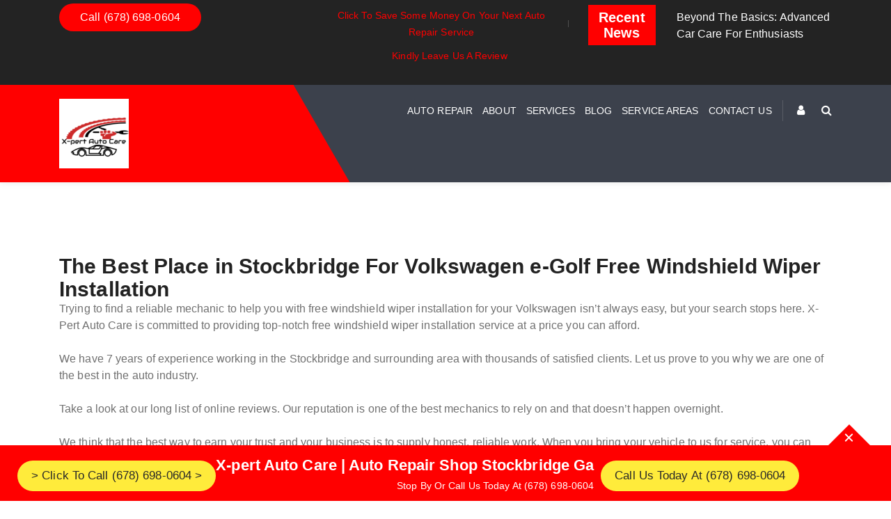

--- FILE ---
content_type: text/html; charset=UTF-8
request_url: https://xpertautocar.com/services/6545-2/the-best-place-in-stockbridge-for-volkswagen-e-golf-free-windshield-wiper-installation/
body_size: 24570
content:
<!doctype html>
<html lang="en-US" prefix="og: https://ogp.me/ns#">
<head>

	<meta name="viewport" content="width=device-width, initial-scale=1">
	<link rel="profile" href="https://gmpg.org/xfn/11">
	<style id='swis-critical-css'>@charset "UTF-8";ul{box-sizing:border-box;margin-left:0}.entry-content{counter-reset:footnotes}:root{--wp--preset--font-size--normal:16px;--wp--preset--font-size--huge:42px;--rankmath-wp-adminbar-height:0;--wp--preset--aspect-ratio--square:1;--wp--preset--aspect-ratio--4-3:4/3;--wp--preset--aspect-ratio--3-4:3/4;--wp--preset--aspect-ratio--3-2:3/2;--wp--preset--aspect-ratio--2-3:2/3;--wp--preset--aspect-ratio--16-9:16/9;--wp--preset--aspect-ratio--9-16:9/16;--wp--preset--color--black:#000000;--wp--preset--color--cyan-bluish-gray:#abb8c3;--wp--preset--color--white:#ffffff;--wp--preset--color--pale-pink:#f78da7;--wp--preset--color--vivid-red:#cf2e2e;--wp--preset--color--luminous-vivid-orange:#ff6900;--wp--preset--color--luminous-vivid-amber:#fcb900;--wp--preset--color--light-green-cyan:#7bdcb5;--wp--preset--color--vivid-green-cyan:#00d084;--wp--preset--color--pale-cyan-blue:#8ed1fc;--wp--preset--color--vivid-cyan-blue:#0693e3;--wp--preset--color--vivid-purple:#9b51e0;--wp--preset--gradient--vivid-cyan-blue-to-vivid-purple:linear-gradient(135deg,rgba(6,147,227,1) 0%,rgb(155,81,224) 100%);--wp--preset--gradient--light-green-cyan-to-vivid-green-cyan:linear-gradient(135deg,rgb(122,220,180) 0%,rgb(0,208,130) 100%);--wp--preset--gradient--luminous-vivid-amber-to-luminous-vivid-orange:linear-gradient(135deg,rgba(252,185,0,1) 0%,rgba(255,105,0,1) 100%);--wp--preset--gradient--luminous-vivid-orange-to-vivid-red:linear-gradient(135deg,rgba(255,105,0,1) 0%,rgb(207,46,46) 100%);--wp--preset--gradient--very-light-gray-to-cyan-bluish-gray:linear-gradient(135deg,rgb(238,238,238) 0%,rgb(169,184,195) 100%);--wp--preset--gradient--cool-to-warm-spectrum:linear-gradient(135deg,rgb(74,234,220) 0%,rgb(151,120,209) 20%,rgb(207,42,186) 40%,rgb(238,44,130) 60%,rgb(251,105,98) 80%,rgb(254,248,76) 100%);--wp--preset--gradient--blush-light-purple:linear-gradient(135deg,rgb(255,206,236) 0%,rgb(152,150,240) 100%);--wp--preset--gradient--blush-bordeaux:linear-gradient(135deg,rgb(254,205,165) 0%,rgb(254,45,45) 50%,rgb(107,0,62) 100%);--wp--preset--gradient--luminous-dusk:linear-gradient(135deg,rgb(255,203,112) 0%,rgb(199,81,192) 50%,rgb(65,88,208) 100%);--wp--preset--gradient--pale-ocean:linear-gradient(135deg,rgb(255,245,203) 0%,rgb(182,227,212) 50%,rgb(51,167,181) 100%);--wp--preset--gradient--electric-grass:linear-gradient(135deg,rgb(202,248,128) 0%,rgb(113,206,126) 100%);--wp--preset--gradient--midnight:linear-gradient(135deg,rgb(2,3,129) 0%,rgb(40,116,252) 100%);--wp--preset--font-size--small:13px;--wp--preset--font-size--medium:20px;--wp--preset--font-size--large:36px;--wp--preset--font-size--x-large:42px;--wp--preset--font-family--inter:"Inter",sans-serif;--wp--preset--font-family--cardo:Cardo;--wp--preset--spacing--20:0.44rem;--wp--preset--spacing--30:0.67rem;--wp--preset--spacing--40:1rem;--wp--preset--spacing--50:1.5rem;--wp--preset--spacing--60:2.25rem;--wp--preset--spacing--70:3.38rem;--wp--preset--spacing--80:5.06rem;--wp--preset--shadow--natural:6px 6px 9px rgba(0, 0, 0, 0.2);--wp--preset--shadow--deep:12px 12px 50px rgba(0, 0, 0, 0.4);--wp--preset--shadow--sharp:6px 6px 0px rgba(0, 0, 0, 0.2);--wp--preset--shadow--outlined:6px 6px 0px -3px rgba(255, 255, 255, 1),6px 6px rgba(0, 0, 0, 1);--wp--preset--shadow--crisp:6px 6px 0px rgba(0, 0, 0, 1);--woocommerce:#7F54B3;--wc-green:#7ad03a;--wc-red:#a00;--wc-orange:#ffba00;--wc-blue:#2ea2cc;--wc-primary:#7F54B3;--wc-primary-text:white;--wc-secondary:#e9e6ed;--wc-secondary-text:#515151;--wc-highlight:#b3af54;--wc-highligh-text:white;--wc-content-bg:#fff;--wc-subtext:#767676;--blue:#007bff;--indigo:#6610f2;--purple:#6f42c1;--pink:#e83e8c;--red:#dc3545;--orange:#fd7e14;--yellow:#ffc107;--green:#28a745;--teal:#20c997;--cyan:#17a2b8;--white:#fff;--gray:#6c757d;--gray-dark:#343a40;--primary:#007bff;--secondary:#6c757d;--success:#28a745;--info:#17a2b8;--warning:#ffc107;--danger:#dc3545;--light:#f8f9fa;--dark:#343a40;--breakpoint-xs:0;--breakpoint-sm:576px;--breakpoint-md:768px;--breakpoint-lg:992px;--breakpoint-xl:1200px;--font-family-sans-serif:-apple-system,BlinkMacSystemFont,"Segoe UI",Roboto,"Helvetica Neue",Arial,sans-serif,"Apple Color Emoji","Segoe UI Emoji","Segoe UI Symbol";--font-family-monospace:SFMono-Regular,Menlo,Monaco,Consolas,"Liberation Mono","Courier New",monospace}html :where(img[class*=wp-image-]){height:auto;max-width:100%}@media only screen and (max-width:768px){:root{--woocommerce:#7F54B3;--wc-green:#7ad03a;--wc-red:#a00;--wc-orange:#ffba00;--wc-blue:#2ea2cc;--wc-primary:#7F54B3;--wc-primary-text:white;--wc-secondary:#e9e6ed;--wc-secondary-text:#515151;--wc-highlight:#b3af54;--wc-highligh-text:white;--wc-content-bg:#fff;--wc-subtext:#767676}}.alignleft{display:inline;float:left;margin-right:1.5em}.entry-content:after,.entry-content:before{content:"";display:table;table-layout:fixed}.entry-content:after{clear:both}body{letter-spacing:.1px;font-size:16px;color:#707070;line-height:24px;margin:0;padding:0;-webkit-font-smoothing:antialiased;counter-reset:my-sec-counter;overflow-x:hidden;background:#fff}.motov4_header{position:relative;z-index:999;box-shadow:0 0 10px rgb(0 0 0 / .1)}.motov4_fixed_header .motov4_header{position:absolute;top:0;left:0;right:0}.motov4_header_top{padding:10px 45px;background-color:#232323;color:#fff}.motov4_header_top>.motov4_header_top_inner:after{content:"";display:table;width:100%}.motov4_logo{margin-right:15px}.motov4_logo>a{font-family:Oswald,sans-serif;font-weight:900;font-size:22px;color:#fff}.motov4_logo>a>img{max-width:180px}.motov4_topheader_links{display:inline-block}.motov4_topheader_links>ul{list-style:none;padding:0;margin:0}.motov4_topheader_links>ul>li{display:inline-block;position:relative;padding:5px 12px}.motov4_topheader_links>ul>li:after{content:"";position:absolute;top:calc(50% - 5px);left:100%;margin-left:1px;height:10px;width:1px;background-color:rgb(255 255 255 / .2)}.motov4_topheader_links>ul>li:last-child:after{display:none}.motov4_topheader_links>ul>li>a{display:block;color:#cecece;font-size:14px}.motov4_topheader_links>ul>li:first-child{padding-left:0}.motov4_topheader_links>ul>li:last-child{padding-right:0}.motov4_header_btn_div .motov4_header_btn{height:40px;line-height:40px;padding:0 30px;display:inline-block;border-radius:50px;font-weight:400;border:none;font-size:16px;outline:0}.motov4_nav{flex:1;text-align:right}.motov4_nav>ul{list-style:none;padding:0;margin:0;display:inline-block;text-align:left}.motov4_nav>ul>li{display:inline-block;position:relative}.motov4_nav>ul>li>a{display:block;padding:10px 20px;color:#fff;font-size:16px}.motov4_nav>ul>li>ul{position:absolute;top:100%;right:0;min-width:250px;list-style:none;padding:5px 0;margin:0;background-color:#fff;text-align:left;box-shadow:0 0 10px rgb(0 0 0 / .1);opacity:0;visibility:hidden;-webkit-transform:translate(-10px,10px);-moz-transform:translate(-10px,10px);-ms-transform:translate(-10px,10px);transform:translate(-10px,10px)}.motov4_nav>ul>li>ul>li{position:relative;padding-left:0}.motov4_nav>ul>li>ul>li>a{display:block;padding:10px 15px;color:inherit;font-size:14px}.motov4_header_icon{border-left:1px solid rgb(255 255 255 / .15);margin-left:20px}.motov4_header_icon>ul{list-style:none;padding:0;margin:0}.motov4_header_icon>ul>li{display:inline-block}.motov4_header_icon>ul>li>a{display:block;width:auto;height:30px;line-height:30px;text-align:center;color:#fff;margin-left:20px}.motov4_header_icon>ul>li.motov4_nav_toggle{width:30px;padding:7px 7px 0;vertical-align:middle;-webkit-transform:translateY(-4px);-moz-transform:translateY(-4px);-ms-transform:translateY(-4px);transform:translateY(-4px);display:none}.motov4_header_icon>ul>li.motov4_nav_toggle>span{display:block;height:2px;border-radius:3px;margin-bottom:3px;background:#fff}.motov4_header_icon>ul>li.motov4_nav_toggle>span:last-child{margin-bottom:0}button{height:50px;line-height:50px;padding:0 30px;display:inline-block;font-weight:400;border:1px solid #fff0;font-size:16px}.motov4_search_wrapper{position:fixed;top:0;left:0;right:0;bottom:0;z-index:9999;overflow:auto;padding:100px 15px;opacity:0;visibility:hidden}.motov4_search_wrapper>.motov4_search_close{position:absolute;top:15px;right:45px;width:50px;height:50px;line-height:50px;text-align:center;font-size:30px;color:#e4e4e4}.motov4_search_wrapper>.motov4_search_input>.motov4_search_box{position:relative;opacity:0;-webkit-transform:translateY(100px);-moz-transform:translateY(100px);-ms-transform:translateY(100px);transform:translateY(100px)}@media (max-width:1366px){.motov4_nav>ul>li>a{padding:10px 12px;font-size:14px}.motov4_header_icon{margin-left:10px}}@media (max-width:992px){.motov4_header_icon{border-left:none}.motov4_header_icon>ul>li.motov4_nav_toggle{display:inline-block;margin-left:10px}.motov4_logo{flex:1}.motov4_logo>a>img{max-width:150px}.motov4_nav{position:fixed;top:0;left:-300px;bottom:0;width:300px;overflow:auto;padding:10px 0;background-color:#292929;text-align:left}.motov4_nav>ul>li>a{padding:10px 20px}.motov4_nav>ul>li{display:block}.motov4_nav>ul li.menu-item-has-children:after{content:"";position:absolute;top:18px;right:20px;border-left:4px solid #fff0;border-right:4px solid #fff0;border-top:4px solid #ccc}.motov4_nav>ul>li>ul{position:relative;left:auto;right:auto;top:auto;opacity:1;visibility:visible;padding-left:15px;box-shadow:none;display:none}}p{font-family:Lato,sans-serif}h1,h2{line-height:1.1;font-weight:600}img{max-width:100%;vertical-align:middle;border-style:none}.no_padder{padding:0}@media (min-width:768px){.container{width:750px;max-width:750px}}@media (min-width:992px){.container{width:970px;max-width:970px}}@media (min-width:1200px){.container{width:1200px;max-width:1200px}}.motov4_header.motov4_custom_header .motov4_header_top{padding:5px 45px;background-color:#232323}.motov4_news_heading{text-align:center;padding:7px;margin:2px 0}.motov4_news_heading h2{font-size:20px;font-weight:600;color:#fff}.motov4_nav>ul>li:last-child>a{padding-right:0}.motov4_search_wrapper>.motov4_search_input{margin:0 auto;max-width:1000px;background-color:#fff0;padding:20px;position:absolute;width:70%;left:50%;top:50%;transform:translate(-50%,-50%);-webkit-transform:translate(-50%,-50%);-moz-transform:translate(-50%,-50%);-ms-transform:translate(-50%,-50%);-o-transform:translate(-50%,-50%)}.motov4_search_wrapper>.motov4_search_input input{display:inline-block;width:calc(100% - 100px);height:50px;border:1px solid #eaeaea;border-radius:50px;line-height:50px;padding-left:30px}.motov4_search_wrapper>.motov4_search_input .search-submit{display:inline-block;width:80px;float:right;height:50px;border-radius:50px;padding:0;line-height:50px;text-align:center}.motov4_search_wrapper{background:rgb(0 0 0 / .7);background-image:none}.motov4_multicolor{background:#222;position:relative}.motov4_multicolor .motov4_left_section{position:absolute;left:-50px;top:0;width:40%;height:100%;transform:skewX(30deg);background:red}.motov4_multicolor .motov4_logo{padding:20px 0;min-height:74px}.motov4_multicolor .motov4_logo a{display:inline-block}.motov4_multicolor .motov4_menu{display:flex;justify-content:flex-end;padding:20px 0;align-items:center}.motov4_multicolor .motov4_menu .motov4_nav{flex:1;text-align:right}.motov4_multicolor .motov4_menu .motov4_nav ul li a{text-decoration:none;display:block;padding:5px 0;text-transform:uppercase;position:relative;font-size:14px;margin:0 5px}.motov4_multicolor .motov4_menu .motov4_nav>ul>li>a:after{position:absolute;content:'';left:50%;height:2px;top:100%;transform:translateX(-50%);background:#ff5150;width:0}.motov4_multicolor .motov4_menu .motov4_nav ul li.current_page_item a:after{width:100%}.motov4_multicolor .motov4_menu .motov4_nav ul li ul.sub-menu{position:absolute;margin:0;padding:0;left:0;text-align:left;top:100%;min-width:200px;background:#ff5051;opacity:0;z-index:1;visibility:hidden;transform:translateY(30px);-webkit-transform:translateY(30px);-moz-transform:translateY(30px);-ms-transform:translateY(30px);-o-transform:translateY(30px)}.motov4_multicolor .motov4_menu .motov4_nav ul li ul.sub-menu li{width:100%}.motov4_multicolor .motov4_menu .motov4_nav ul li ul.sub-menu li a{margin:0;padding:8px 12px}.motov4_multicolor .motov4_menu .motov4_header_icon{text-align:right}.motov4_logo a{display:inline-block}.fa{-moz-osx-font-smoothing:grayscale;-webkit-font-smoothing:antialiased;text-rendering:auto}@font-face{font-family:"Font Awesome 5 Free";font-style:normal;font-weight:400;font-display:block;src:url(/wp-content/themes/motov4/assets/webfonts/fa-regular-400.eot);src:url(/wp-content/themes/motov4/assets/webfonts/fa-regular-400.eot?) format("embedded-opentype"),url(/wp-content/themes/motov4/assets/webfonts/fa-regular-400.woff2) format("woff2"),url(/wp-content/themes/motov4/assets/webfonts/fa-regular-400.woff) format("woff"),url(/wp-content/themes/motov4/assets/webfonts/fa-regular-400.ttf) format("truetype"),url(/wp-content/themes/motov4/assets/webfonts/fa-regular-400.svg) format("svg")}@font-face{font-family:"Font Awesome 5 Free";font-style:normal;font-weight:900;font-display:block;src:url(/wp-content/themes/motov4/assets/webfonts/fa-solid-900.eot);src:url(/wp-content/themes/motov4/assets/webfonts/fa-solid-900.eot?) format("embedded-opentype"),url(/wp-content/themes/motov4/assets/webfonts/fa-solid-900.woff2) format("woff2"),url(/wp-content/themes/motov4/assets/webfonts/fa-solid-900.woff) format("woff"),url(/wp-content/themes/motov4/assets/webfonts/fa-solid-900.ttf) format("truetype"),url(/wp-content/themes/motov4/assets/webfonts/fa-solid-900.svg) format("svg")}@font-face{font-family:FontAwesome;src:url(/wp-content/themes/motov4/assets/fonts/fontawesome-webfont.eot?v=4.7.0);src:url(/wp-content/themes/motov4/assets/fonts/fontawesome-webfont.eot?) format('embedded-opentype'),url(/wp-content/themes/motov4/assets/fonts/fontawesome-webfont.woff2?v=4.7.0) format('woff2'),url(/wp-content/themes/motov4/assets/fonts/fontawesome-webfont.woff?v=4.7.0) format('woff'),url(/wp-content/themes/motov4/assets/fonts/fontawesome-webfont.ttf?v=4.7.0) format('truetype'),url(/wp-content/themes/motov4/assets/fonts/fontawesome-webfont.svg?v=4.7.0) format('svg');font-weight:400;font-style:normal}*,::after,::before{box-sizing:border-box}html{font-family:sans-serif;line-height:1.15;-webkit-text-size-adjust:100%;-ms-text-size-adjust:100%;-ms-overflow-style:scrollbar}@-ms-viewport{width:device-width}article,main{display:block}p,ul{margin-top:0;margin-bottom:1rem}ul ul{margin-bottom:0}strong{font-weight:bolder}a{text-decoration:none;background-color:#fff0;-webkit-text-decoration-skip:objects}a:not([href]):not([tabindex]){color:inherit;text-decoration:none}button{border-radius:0;text-transform:none}button,input{outline:0;box-shadow:none;margin:0;font-family:inherit;font-size:inherit;line-height:inherit;overflow:visible}[type=submit],button{-webkit-appearance:button}[type=submit]::-moz-foclp-inner,button::-moz-foclp-inner{padding:0;border-style:none}::-webkit-file-upload-button{font:inherit;-webkit-appearance:button}h1{font-size:2.5rem}h2{font-size:30px}.container{width:100%;padding-right:15px;padding-left:15px;margin-right:auto;margin-left:auto}@media (min-width:576px){.container{max-width:540px}}@media (min-width:768px){.container{max-width:720px}}@media (min-width:992px){.container{max-width:960px}}@media (min-width:1200px){.container{max-width:1140px}}.row{display:-ms-flexbox;display:flex;-ms-flex-wrap:wrap;flex-wrap:wrap;margin-right:-15px;margin-left:-15px}.col-6,.col-lg-4,.col-lg-8,.col-md-12,.col-md-4,.col-md-8,.col-sm-5,.col-sm-7{position:relative;width:100%;min-height:1px;padding-right:15px;padding-left:15px}.col-6{-ms-flex:0 0 50%;flex:0 0 50%}@media (min-width:576px){.col-sm-5{-ms-flex:0 0 41.666667%;flex:0 0 41.666667%;max-width:41.666667%}.col-sm-7{-ms-flex:0 0 58.333333%;flex:0 0 58.333333%;max-width:58.333333%}}@media (min-width:768px){.col-md-4{-ms-flex:0 0 33.333333%;flex:0 0 33.333333%;max-width:33.333333%}.col-md-8{-ms-flex:0 0 66.666667%;flex:0 0 66.666667%;max-width:66.666667%}.col-md-12{-ms-flex:0 0 100%;flex:0 0 100%;max-width:100%}}@media (min-width:992px){.col-lg-4{-ms-flex:0 0 33.333333%;flex:0 0 33.333333%;max-width:33.333333%}.col-lg-8{-ms-flex:0 0 66.666667%;flex:0 0 66.666667%;max-width:66.666667%}}.text-right{text-align:right!important}.text-center{text-align:center!important}.col-6{-webkit-box-flex:0;-webkit-flex:0 0 50%;-ms-flex:0 0 50%;flex:0 0 50%;max-width:50%}@media (min-width:576px){.col-sm-5{-webkit-box-flex:0;-webkit-flex:0 0 41.666667%;-ms-flex:0 0 41.666667%;flex:0 0 41.666667%;max-width:41.666667%}.col-sm-7{-webkit-box-flex:0;-webkit-flex:0 0 58.333333%;-ms-flex:0 0 58.333333%;flex:0 0 58.333333%;max-width:58.333333%}}@media (min-width:768px){.col-md-4{-webkit-box-flex:0;-webkit-flex:0 0 33.333333%;-ms-flex:0 0 33.333333%;flex:0 0 33.333333%;max-width:33.333333%}.col-md-8{-webkit-box-flex:0;-webkit-flex:0 0 66.666667%;-ms-flex:0 0 66.666667%;flex:0 0 66.666667%;max-width:66.666667%}.col-md-12{-webkit-box-flex:0;-webkit-flex:0 0 100%;-ms-flex:0 0 100%;flex:0 0 100%;max-width:100%}}@media (min-width:992px){.col-lg-4{-webkit-box-flex:0;-webkit-flex:0 0 33.333333%;-ms-flex:0 0 33.333333%;flex:0 0 33.333333%;max-width:33.333333%}.col-lg-8{-webkit-box-flex:0;-webkit-flex:0 0 66.666667%;-ms-flex:0 0 66.666667%;flex:0 0 66.666667%;max-width:66.666667%}}@font-face{font-family:FontAwesome;src:url(/wp-content/plugins/elementor/assets/lib/font-awesome/fonts/fontawesome-webfont.eot?v=4.7.0);src:url(/wp-content/plugins/elementor/assets/lib/font-awesome/fonts/fontawesome-webfont.eot?) format('embedded-opentype'),url(/wp-content/plugins/elementor/assets/lib/font-awesome/fonts/fontawesome-webfont.woff2?v=4.7.0) format('woff2'),url(/wp-content/plugins/elementor/assets/lib/font-awesome/fonts/fontawesome-webfont.woff?v=4.7.0) format('woff'),url(/wp-content/plugins/elementor/assets/lib/font-awesome/fonts/fontawesome-webfont.ttf?v=4.7.0) format('truetype'),url(/wp-content/plugins/elementor/assets/lib/font-awesome/fonts/fontawesome-webfont.svg?v=4.7.0) format('svg');font-weight:400;font-style:normal}.fa{display:inline-block;font:14px/1 FontAwesome;font-size:inherit;text-rendering:auto;-webkit-font-smoothing:antialiased;-moz-osx-font-smoothing:grayscale}.fa-search:before{content:"\f002"}.fa-user:before{content:"\f007"}.fa-times:before{content:"\f00d"}@media (max-width:768px){.motov4_header_top_inner [class*=col-lg]{text-align:center!important}.motov4_header.motov4_custom_header .motov4_header_top{height:auto}}@media (max-width:767px){.motov4_multicolor .motov4_left_section{width:50%}}.hs_stickybar_wrapper{position:fixed;bottom:0;left:0;right:0;z-index:99999}.hs_stickybar_wrapper>.hs_stickybar_inner{padding:15px 15px 8px;min-height:80px;color:#fff;display:flex;align-items:center;flex-wrap:wrap;background-color:red}.hs_stickybar_toggle{position:absolute;bottom:100%;right:30px;border-left:30px solid #fff0;border-right:30px solid #fff0}.hs_stickybar_content{text-align:right;min-width:300px}.hs_stickybar_content>h1{font-size:22px;color:#fff;margin:0 0 5px}.hs_stickybar_content>p{font-size:14px;margin:0;color:#fff}.hs_stick_btn{color:#292929;display:inline-block;padding:15px 35px;background-color:#ffeb3b;border-radius:50px;font-size:20px;margin-left:30px}.hs_stickybar_toggle>span{width:15px;height:2px;background-color:#fff;border-radius:3px;display:block;position:absolute;top:18px;left:-8px}.hs_stickybar_toggle>span:nth-child(1){-webkit-transform:rotate(45deg);-moz-transform:rotate(45deg);-ms-transform:rotate(45deg);transform:rotate(45deg)}.hs_stickybar_toggle>span:nth-child(2){-webkit-transform:rotate(-45deg);-moz-transform:rotate(-45deg);-ms-transform:rotate(-45deg);transform:rotate(-45deg)}@media (max-width:1400px){.hs_stick_btn{padding:10px 20px;font-size:17px;margin-left:10px}}@media (max-width:1200px){.hs_stick_btn{padding:6px 16px;font-size:15px;margin-left:5px}.hs_stickybar_content{min-width:auto}}@media (max-width:991px){.hs_stickybar_content p{font-size:15px}.hs_stickybar_wrapper>.hs_stickybar_inner{justify-content:center}.motov4_nav .motov4-menu li a{color:#fff!important;font-size:15px}.motov4_nav .motov4-menu{width:100%}.motov4_nav .motov4-menu li ul.sub-menu li a{padding:10px 0}.motov4_nav .motov4-menu li ul.sub-menu{background:#222!important}.motov4_multicolor .motov4_menu .motov4_nav{text-align:left}.motov4_multicolor .motov4_menu>.motov4_nav>ul>li{margin-bottom:15px}.motov4_multicolor .motov4_menu .motov4_nav ul{width:100%;padding-top:20px}.motov4_nav>ul>li>a{color:#fff!important}}@media (max-width:655px){.hs_stickybar_content,.hs_stickybar_wrapper>.hs_stickybar_inner{text-align:center}.hs_stickybar_wrapper>.hs_stickybar_inner{flex-direction:column;align-items:center}.hs_stick_btn{margin:10px 0}}@media (max-width:576px){.motov4_search_wrapper>.motov4_search_input{width:100%}.motov4_search_wrapper>.motov4_search_input input{width:calc(100% - 90px)}.motov4_nav{width:230px;top:0;z-index:10}.motov4_nav>ul{width:100%}}@media (max-width:480px){.motov4_multicolor .motov4_left_section{width:70%}.motov4_header_icon>ul>li>a{width:25px;height:25px;margin-left:0}.motov4_header_icon>ul>li.motov4_nav_toggle{padding:4px 7px 0}}body,body p{font-family:,sans-serif}h1,h2{margin-top:0;margin-bottom:.5rem;font-family:Montserrat,sans-serif;font-style:normal;color:#222}.page .motov4_page_content_wrapper{margin-top:80px}.motov4_news_heading{background:red}.motov4_header_btn_div .motov4_header_btn{background:red;color:#fff}.motov4_multicolor{background-color:#3c414c}.motov4_custom_header .motov4_nav>ul>li>a{color:#fff}.motov4_multicolor .motov4_menu .motov4_nav ul li a:after,.motov4_multicolor .motov4_menu .motov4_nav ul li.current_page_item a:after{background:red}.motov4_custom_header .motov4_nav>ul>li ul.sub-menu,.motov4_multicolor .motov4_menu .motov4_nav ul li ul.sub-menu{background-color:#fff}.motov4_custom_header .motov4_nav>ul>li ul.sub-menu,.motov4_multicolor .motov4_menu .motov4_nav ul li ul.sub-menu li a{color:#000}.motov4_custom_header .motov4_topheader_links>ul>li>a{color:red}.motov4_header>.motov4_header_top,.motov4_news_slider a{color:#fff}.search-submit,button{background:red;color:#fff;border-color:red}a{color:#3c414c}.hs_stickybar_toggle{border-bottom:30px solid red}.motov4_header_icon .fa{color:#fff}h1,h2,p{margin:0}@media (min-width:993px) and (max-width:1200px){.motov4_multicolor .motov4_menu .motov4_nav ul li a{font-size:12px}}</style>

<!-- Search Engine Optimization by Rank Math PRO - https://rankmath.com/ -->
<title>The Best Place in Stockbridge For Volkswagen e-Golf Free Windshield Wiper Installation | Auto Repair Shop Stockbridge Ga | Call Us</title>
<link rel='preconnect' href='//www.googletagmanager.com' />
<link rel='preconnect' href='//my.reviewpops.com' />
<link rel='preconnect' href='//analytics.h-supertools.com' />
<link rel='preconnect' href='//www.google.com' />
<link rel='dns-prefetch' href='//www.googletagmanager.com' />
<link rel='dns-prefetch' href='//my.reviewpops.com' />
<link rel='dns-prefetch' href='//analytics.h-supertools.com' />
<link rel='dns-prefetch' href='//www.google.com' />

<meta name="description" content="Trying to find a reliable mechanic to help you with free windshield wiper installation for your Volkswagen isn&#039;t always easy, but your search stops here."/>
<meta name="robots" content="follow, index, max-snippet:-1, max-video-preview:-1, max-image-preview:large"/>
<link rel="canonical" href="https://xpertautocar.com/services/6545-2/the-best-place-in-stockbridge-for-volkswagen-e-golf-free-windshield-wiper-installation/" />
<meta property="og:locale" content="en_US" />
<meta property="og:type" content="article" />
<meta property="og:title" content="The Best Place in Stockbridge For Volkswagen e-Golf Free Windshield Wiper Installation | Auto Repair Shop Stockbridge Ga | Call Us" />
<meta property="og:description" content="Trying to find a reliable mechanic to help you with free windshield wiper installation for your Volkswagen isn&#039;t always easy, but your search stops here." />
<meta property="og:url" content="https://xpertautocar.com/services/6545-2/the-best-place-in-stockbridge-for-volkswagen-e-golf-free-windshield-wiper-installation/" />
<meta property="og:site_name" content="Auto Repair Shop Stockbridge Ga | Call Us" />
<meta property="article:publisher" content="https://facebook.com/xpertautocare" />
<meta property="article:published_time" content="2022-03-26T06:59:45+00:00" />
<meta name="twitter:card" content="summary_large_image" />
<meta name="twitter:title" content="The Best Place in Stockbridge For Volkswagen e-Golf Free Windshield Wiper Installation | Auto Repair Shop Stockbridge Ga | Call Us" />
<meta name="twitter:description" content="Trying to find a reliable mechanic to help you with free windshield wiper installation for your Volkswagen isn&#039;t always easy, but your search stops here." />
<meta name="twitter:site" content="@X_PertAutoCare" />
<meta name="twitter:creator" content="@X_PertAutoCare" />
<meta name="twitter:label1" content="Time to read" />
<meta name="twitter:data1" content="1 minute" />
<script type="application/ld+json" class="rank-math-schema-pro">{"@context":"https://schema.org","@graph":[{"@type":"Place","@id":"https://xpertautocar.com/#place","geo":{"@type":"GeoCoordinates","latitude":"-25.099390","longitude":"-50.111778"},"hasMap":"https://www.google.com/maps/search/?api=1&amp;query=-25.099390,-50.111778","address":{"@type":"PostalAddress","streetAddress":"4248 N. Henry Blvd Suite D","addressLocality":"Stockbridge","addressRegion":"Georgia","postalCode":"30281","addressCountry":"United States"}},{"@type":["AutoRepair","Organization"],"@id":"https://xpertautocar.com/#organization","name":"X-pert Auto Care","url":"https://xpertautocar.com","sameAs":["https://facebook.com/xpertautocare","https://twitter.com/X_PertAutoCare"],"email":"info@xpertautocar.com","address":{"@type":"PostalAddress","streetAddress":"4248 N. Henry Blvd Suite D","addressLocality":"Stockbridge","addressRegion":"Georgia","postalCode":"30281","addressCountry":"United States"},"logo":{"@type":"ImageObject","@id":"https://xpertautocar.com/#logo","url":"https://xpertautocar.com/wp-content/uploads/2022/03/X-pert-Auto-Care-logo-300x300-New-3.png","contentUrl":"https://xpertautocar.com/wp-content/uploads/2022/03/X-pert-Auto-Care-logo-300x300-New-3.png","caption":"X-pert Auto Care","inLanguage":"en-US","width":"200","height":"200"},"openingHours":["Monday,Tuesday,Wednesday,Thursday,Friday 09:00-18:00","Saturday 09:00-14:00"],"location":{"@id":"https://xpertautocar.com/#place"},"image":{"@id":"https://xpertautocar.com/#logo"},"telephone":"+1-678-698-0604"},{"@type":"WebSite","@id":"https://xpertautocar.com/#website","url":"https://xpertautocar.com","name":"X-pert Auto Care","publisher":{"@id":"https://xpertautocar.com/#organization"},"inLanguage":"en-US"},{"@type":"ImageObject","@id":"https://xpertautocar.com/wp-content/uploads/2022/03/X-pert-Auto-Care-logo-100x100-New-3.png","url":"https://xpertautocar.com/wp-content/uploads/2022/03/X-pert-Auto-Care-logo-100x100-New-3.png","width":"200","height":"200","inLanguage":"en-US"},{"@type":"WebPage","@id":"https://xpertautocar.com/services/6545-2/the-best-place-in-stockbridge-for-volkswagen-e-golf-free-windshield-wiper-installation/#webpage","url":"https://xpertautocar.com/services/6545-2/the-best-place-in-stockbridge-for-volkswagen-e-golf-free-windshield-wiper-installation/","name":"The Best Place in Stockbridge For Volkswagen e-Golf Free Windshield Wiper Installation | Auto Repair Shop Stockbridge Ga | Call Us","datePublished":"2022-03-26T06:59:45+00:00","dateModified":"2022-03-26T06:59:45+00:00","isPartOf":{"@id":"https://xpertautocar.com/#website"},"primaryImageOfPage":{"@id":"https://xpertautocar.com/wp-content/uploads/2022/03/X-pert-Auto-Care-logo-100x100-New-3.png"},"inLanguage":"en-US"},{"@type":"Person","@id":"https://xpertautocar.com/author/support_team/","name":"Support_Team","url":"https://xpertautocar.com/author/support_team/","image":{"@type":"ImageObject","@id":"https://secure.gravatar.com/avatar/82bf36d14ba5b3c6e568968ac3f7f3eb035f01619dba0c60ec96816adb183055?s=96&amp;d=mm&amp;r=g","url":"https://secure.gravatar.com/avatar/82bf36d14ba5b3c6e568968ac3f7f3eb035f01619dba0c60ec96816adb183055?s=96&amp;d=mm&amp;r=g","caption":"Support_Team","inLanguage":"en-US"},"worksFor":{"@id":"https://xpertautocar.com/#organization"}},{"@type":"Article","headline":"The Best Place in Stockbridge For Volkswagen e-Golf Free Windshield Wiper Installation | Auto Repair Shop","datePublished":"2022-03-26T06:59:45+00:00","dateModified":"2022-03-26T06:59:45+00:00","author":{"@id":"https://xpertautocar.com/author/support_team/","name":"Support_Team"},"publisher":{"@id":"https://xpertautocar.com/#organization"},"description":"Trying to find a reliable mechanic to help you with free windshield wiper installation for your Volkswagen isn&#039;t always easy, but your search stops here.","name":"The Best Place in Stockbridge For Volkswagen e-Golf Free Windshield Wiper Installation | Auto Repair Shop","@id":"https://xpertautocar.com/services/6545-2/the-best-place-in-stockbridge-for-volkswagen-e-golf-free-windshield-wiper-installation/#richSnippet","isPartOf":{"@id":"https://xpertautocar.com/services/6545-2/the-best-place-in-stockbridge-for-volkswagen-e-golf-free-windshield-wiper-installation/#webpage"},"image":{"@id":"https://xpertautocar.com/wp-content/uploads/2022/03/X-pert-Auto-Care-logo-100x100-New-3.png"},"inLanguage":"en-US","mainEntityOfPage":{"@id":"https://xpertautocar.com/services/6545-2/the-best-place-in-stockbridge-for-volkswagen-e-golf-free-windshield-wiper-installation/#webpage"}}]}</script>
<!-- /Rank Math WordPress SEO plugin -->

<link rel="alternate" type="application/rss+xml" title="Auto Repair Shop Stockbridge Ga | Call Us &raquo; Feed" href="https://xpertautocar.com/feed/" />
<link rel="alternate" title="oEmbed (JSON)" type="application/json+oembed" href="https://xpertautocar.com/wp-json/oembed/1.0/embed?url=https%3A%2F%2Fxpertautocar.com%2Fservices%2F6545-2%2Fthe-best-place-in-stockbridge-for-volkswagen-e-golf-free-windshield-wiper-installation%2F" />
<link rel="alternate" title="oEmbed (XML)" type="text/xml+oembed" href="https://xpertautocar.com/wp-json/oembed/1.0/embed?url=https%3A%2F%2Fxpertautocar.com%2Fservices%2F6545-2%2Fthe-best-place-in-stockbridge-for-volkswagen-e-golf-free-windshield-wiper-installation%2F&#038;format=xml" />
<style id='wp-img-auto-sizes-contain-inline-css' type='text/css'>
img:is([sizes=auto i],[sizes^="auto," i]){contain-intrinsic-size:3000px 1500px}
/*# sourceURL=wp-img-auto-sizes-contain-inline-css */
</style>
<style id='wp-emoji-styles-inline-css' type='text/css'>

	img.wp-smiley, img.emoji {
		display: inline !important;
		border: none !important;
		box-shadow: none !important;
		height: 1em !important;
		width: 1em !important;
		margin: 0 0.07em !important;
		vertical-align: -0.1em !important;
		background: none !important;
		padding: 0 !important;
	}
/*# sourceURL=wp-emoji-styles-inline-css */
</style>
<link rel='preload' as='style' data-id='wp-block-library-css' href='https://xpertautocar.com/wp-includes/css/dist/block-library/style.min.css' type='text/css' media='all' />
<link rel='stylesheet' id='wp-block-library-css' href='https://xpertautocar.com/wp-includes/css/dist/block-library/style.min.css' type='text/css' media='print' data-swis='loading' onload='this.media="all";this.dataset.swis="loaded"' />
<noscript><link rel='stylesheet' id='wp-block-library-css' href='https://xpertautocar.com/wp-includes/css/dist/block-library/style.min.css' type='text/css' media='all' /></noscript>
<style id='classic-theme-styles-inline-css' type='text/css'>
/*! This file is auto-generated */
.wp-block-button__link{color:#fff;background-color:#32373c;border-radius:9999px;box-shadow:none;text-decoration:none;padding:calc(.667em + 2px) calc(1.333em + 2px);font-size:1.125em}.wp-block-file__button{background:#32373c;color:#fff;text-decoration:none}
/*# sourceURL=/wp-includes/css/classic-themes.min.css */
</style>
<style id='global-styles-inline-css' type='text/css'>
:root{--wp--preset--aspect-ratio--square: 1;--wp--preset--aspect-ratio--4-3: 4/3;--wp--preset--aspect-ratio--3-4: 3/4;--wp--preset--aspect-ratio--3-2: 3/2;--wp--preset--aspect-ratio--2-3: 2/3;--wp--preset--aspect-ratio--16-9: 16/9;--wp--preset--aspect-ratio--9-16: 9/16;--wp--preset--color--black: #000000;--wp--preset--color--cyan-bluish-gray: #abb8c3;--wp--preset--color--white: #ffffff;--wp--preset--color--pale-pink: #f78da7;--wp--preset--color--vivid-red: #cf2e2e;--wp--preset--color--luminous-vivid-orange: #ff6900;--wp--preset--color--luminous-vivid-amber: #fcb900;--wp--preset--color--light-green-cyan: #7bdcb5;--wp--preset--color--vivid-green-cyan: #00d084;--wp--preset--color--pale-cyan-blue: #8ed1fc;--wp--preset--color--vivid-cyan-blue: #0693e3;--wp--preset--color--vivid-purple: #9b51e0;--wp--preset--gradient--vivid-cyan-blue-to-vivid-purple: linear-gradient(135deg,rgb(6,147,227) 0%,rgb(155,81,224) 100%);--wp--preset--gradient--light-green-cyan-to-vivid-green-cyan: linear-gradient(135deg,rgb(122,220,180) 0%,rgb(0,208,130) 100%);--wp--preset--gradient--luminous-vivid-amber-to-luminous-vivid-orange: linear-gradient(135deg,rgb(252,185,0) 0%,rgb(255,105,0) 100%);--wp--preset--gradient--luminous-vivid-orange-to-vivid-red: linear-gradient(135deg,rgb(255,105,0) 0%,rgb(207,46,46) 100%);--wp--preset--gradient--very-light-gray-to-cyan-bluish-gray: linear-gradient(135deg,rgb(238,238,238) 0%,rgb(169,184,195) 100%);--wp--preset--gradient--cool-to-warm-spectrum: linear-gradient(135deg,rgb(74,234,220) 0%,rgb(151,120,209) 20%,rgb(207,42,186) 40%,rgb(238,44,130) 60%,rgb(251,105,98) 80%,rgb(254,248,76) 100%);--wp--preset--gradient--blush-light-purple: linear-gradient(135deg,rgb(255,206,236) 0%,rgb(152,150,240) 100%);--wp--preset--gradient--blush-bordeaux: linear-gradient(135deg,rgb(254,205,165) 0%,rgb(254,45,45) 50%,rgb(107,0,62) 100%);--wp--preset--gradient--luminous-dusk: linear-gradient(135deg,rgb(255,203,112) 0%,rgb(199,81,192) 50%,rgb(65,88,208) 100%);--wp--preset--gradient--pale-ocean: linear-gradient(135deg,rgb(255,245,203) 0%,rgb(182,227,212) 50%,rgb(51,167,181) 100%);--wp--preset--gradient--electric-grass: linear-gradient(135deg,rgb(202,248,128) 0%,rgb(113,206,126) 100%);--wp--preset--gradient--midnight: linear-gradient(135deg,rgb(2,3,129) 0%,rgb(40,116,252) 100%);--wp--preset--font-size--small: 13px;--wp--preset--font-size--medium: 20px;--wp--preset--font-size--large: 36px;--wp--preset--font-size--x-large: 42px;--wp--preset--spacing--20: 0.44rem;--wp--preset--spacing--30: 0.67rem;--wp--preset--spacing--40: 1rem;--wp--preset--spacing--50: 1.5rem;--wp--preset--spacing--60: 2.25rem;--wp--preset--spacing--70: 3.38rem;--wp--preset--spacing--80: 5.06rem;--wp--preset--shadow--natural: 6px 6px 9px rgba(0, 0, 0, 0.2);--wp--preset--shadow--deep: 12px 12px 50px rgba(0, 0, 0, 0.4);--wp--preset--shadow--sharp: 6px 6px 0px rgba(0, 0, 0, 0.2);--wp--preset--shadow--outlined: 6px 6px 0px -3px rgb(255, 255, 255), 6px 6px rgb(0, 0, 0);--wp--preset--shadow--crisp: 6px 6px 0px rgb(0, 0, 0);}:where(.is-layout-flex){gap: 0.5em;}:where(.is-layout-grid){gap: 0.5em;}body .is-layout-flex{display: flex;}.is-layout-flex{flex-wrap: wrap;align-items: center;}.is-layout-flex > :is(*, div){margin: 0;}body .is-layout-grid{display: grid;}.is-layout-grid > :is(*, div){margin: 0;}:where(.wp-block-columns.is-layout-flex){gap: 2em;}:where(.wp-block-columns.is-layout-grid){gap: 2em;}:where(.wp-block-post-template.is-layout-flex){gap: 1.25em;}:where(.wp-block-post-template.is-layout-grid){gap: 1.25em;}.has-black-color{color: var(--wp--preset--color--black) !important;}.has-cyan-bluish-gray-color{color: var(--wp--preset--color--cyan-bluish-gray) !important;}.has-white-color{color: var(--wp--preset--color--white) !important;}.has-pale-pink-color{color: var(--wp--preset--color--pale-pink) !important;}.has-vivid-red-color{color: var(--wp--preset--color--vivid-red) !important;}.has-luminous-vivid-orange-color{color: var(--wp--preset--color--luminous-vivid-orange) !important;}.has-luminous-vivid-amber-color{color: var(--wp--preset--color--luminous-vivid-amber) !important;}.has-light-green-cyan-color{color: var(--wp--preset--color--light-green-cyan) !important;}.has-vivid-green-cyan-color{color: var(--wp--preset--color--vivid-green-cyan) !important;}.has-pale-cyan-blue-color{color: var(--wp--preset--color--pale-cyan-blue) !important;}.has-vivid-cyan-blue-color{color: var(--wp--preset--color--vivid-cyan-blue) !important;}.has-vivid-purple-color{color: var(--wp--preset--color--vivid-purple) !important;}.has-black-background-color{background-color: var(--wp--preset--color--black) !important;}.has-cyan-bluish-gray-background-color{background-color: var(--wp--preset--color--cyan-bluish-gray) !important;}.has-white-background-color{background-color: var(--wp--preset--color--white) !important;}.has-pale-pink-background-color{background-color: var(--wp--preset--color--pale-pink) !important;}.has-vivid-red-background-color{background-color: var(--wp--preset--color--vivid-red) !important;}.has-luminous-vivid-orange-background-color{background-color: var(--wp--preset--color--luminous-vivid-orange) !important;}.has-luminous-vivid-amber-background-color{background-color: var(--wp--preset--color--luminous-vivid-amber) !important;}.has-light-green-cyan-background-color{background-color: var(--wp--preset--color--light-green-cyan) !important;}.has-vivid-green-cyan-background-color{background-color: var(--wp--preset--color--vivid-green-cyan) !important;}.has-pale-cyan-blue-background-color{background-color: var(--wp--preset--color--pale-cyan-blue) !important;}.has-vivid-cyan-blue-background-color{background-color: var(--wp--preset--color--vivid-cyan-blue) !important;}.has-vivid-purple-background-color{background-color: var(--wp--preset--color--vivid-purple) !important;}.has-black-border-color{border-color: var(--wp--preset--color--black) !important;}.has-cyan-bluish-gray-border-color{border-color: var(--wp--preset--color--cyan-bluish-gray) !important;}.has-white-border-color{border-color: var(--wp--preset--color--white) !important;}.has-pale-pink-border-color{border-color: var(--wp--preset--color--pale-pink) !important;}.has-vivid-red-border-color{border-color: var(--wp--preset--color--vivid-red) !important;}.has-luminous-vivid-orange-border-color{border-color: var(--wp--preset--color--luminous-vivid-orange) !important;}.has-luminous-vivid-amber-border-color{border-color: var(--wp--preset--color--luminous-vivid-amber) !important;}.has-light-green-cyan-border-color{border-color: var(--wp--preset--color--light-green-cyan) !important;}.has-vivid-green-cyan-border-color{border-color: var(--wp--preset--color--vivid-green-cyan) !important;}.has-pale-cyan-blue-border-color{border-color: var(--wp--preset--color--pale-cyan-blue) !important;}.has-vivid-cyan-blue-border-color{border-color: var(--wp--preset--color--vivid-cyan-blue) !important;}.has-vivid-purple-border-color{border-color: var(--wp--preset--color--vivid-purple) !important;}.has-vivid-cyan-blue-to-vivid-purple-gradient-background{background: var(--wp--preset--gradient--vivid-cyan-blue-to-vivid-purple) !important;}.has-light-green-cyan-to-vivid-green-cyan-gradient-background{background: var(--wp--preset--gradient--light-green-cyan-to-vivid-green-cyan) !important;}.has-luminous-vivid-amber-to-luminous-vivid-orange-gradient-background{background: var(--wp--preset--gradient--luminous-vivid-amber-to-luminous-vivid-orange) !important;}.has-luminous-vivid-orange-to-vivid-red-gradient-background{background: var(--wp--preset--gradient--luminous-vivid-orange-to-vivid-red) !important;}.has-very-light-gray-to-cyan-bluish-gray-gradient-background{background: var(--wp--preset--gradient--very-light-gray-to-cyan-bluish-gray) !important;}.has-cool-to-warm-spectrum-gradient-background{background: var(--wp--preset--gradient--cool-to-warm-spectrum) !important;}.has-blush-light-purple-gradient-background{background: var(--wp--preset--gradient--blush-light-purple) !important;}.has-blush-bordeaux-gradient-background{background: var(--wp--preset--gradient--blush-bordeaux) !important;}.has-luminous-dusk-gradient-background{background: var(--wp--preset--gradient--luminous-dusk) !important;}.has-pale-ocean-gradient-background{background: var(--wp--preset--gradient--pale-ocean) !important;}.has-electric-grass-gradient-background{background: var(--wp--preset--gradient--electric-grass) !important;}.has-midnight-gradient-background{background: var(--wp--preset--gradient--midnight) !important;}.has-small-font-size{font-size: var(--wp--preset--font-size--small) !important;}.has-medium-font-size{font-size: var(--wp--preset--font-size--medium) !important;}.has-large-font-size{font-size: var(--wp--preset--font-size--large) !important;}.has-x-large-font-size{font-size: var(--wp--preset--font-size--x-large) !important;}
:where(.wp-block-post-template.is-layout-flex){gap: 1.25em;}:where(.wp-block-post-template.is-layout-grid){gap: 1.25em;}
:where(.wp-block-term-template.is-layout-flex){gap: 1.25em;}:where(.wp-block-term-template.is-layout-grid){gap: 1.25em;}
:where(.wp-block-columns.is-layout-flex){gap: 2em;}:where(.wp-block-columns.is-layout-grid){gap: 2em;}
:root :where(.wp-block-pullquote){font-size: 1.5em;line-height: 1.6;}
/*# sourceURL=global-styles-inline-css */
</style>
<link rel='stylesheet' id='motov4_formbuilder-css' href='https://xpertautocar.com/wp-content/plugins/motov4-formbuilder/public/css/motov4_formbuilder-public.css' type='text/css' media='print' data-swis='loading' onload='this.media="all";this.dataset.swis="loaded"' />
<noscript><link rel='stylesheet' id='motov4_formbuilder-css' href='https://xpertautocar.com/wp-content/plugins/motov4-formbuilder/public/css/motov4_formbuilder-public.css' type='text/css' media='all' /></noscript>
<link rel='stylesheet' id='mv4-gb-front-css' href='https://xpertautocar.com/wp-content/plugins/motov4-gutenberg-blocks/src/motov4_gb_front_block.css' type='text/css' media='print' data-swis='loading' onload='this.media="all";this.dataset.swis="loaded"' />
<noscript><link rel='stylesheet' id='mv4-gb-front-css' href='https://xpertautocar.com/wp-content/plugins/motov4-gutenberg-blocks/src/motov4_gb_front_block.css' type='text/css' media='all' /></noscript>
<link rel='stylesheet' id='toc-screen-css' href='https://xpertautocar.com/wp-content/plugins/table-of-contents-plus/screen.min.css' type='text/css' media='print' data-swis='loading' onload='this.media="all";this.dataset.swis="loaded"' />
<noscript><link rel='stylesheet' id='toc-screen-css' href='https://xpertautocar.com/wp-content/plugins/table-of-contents-plus/screen.min.css' type='text/css' media='all' /></noscript>
<link rel='stylesheet' id='woocommerce-layout-css' href='https://xpertautocar.com/wp-content/plugins/woocommerce/assets/css/woocommerce-layout.css' type='text/css' media='print' data-swis='loading' onload='this.media="all";this.dataset.swis="loaded"' />
<noscript><link rel='stylesheet' id='woocommerce-layout-css' href='https://xpertautocar.com/wp-content/plugins/woocommerce/assets/css/woocommerce-layout.css' type='text/css' media='all' /></noscript>
<link rel='stylesheet' id='woocommerce-smallscreen-css' href='https://xpertautocar.com/wp-content/plugins/woocommerce/assets/css/woocommerce-smallscreen.css' type='text/css' media='only screen and (max-width: 768px)' />
<link rel='stylesheet' id='woocommerce-general-css' href='https://xpertautocar.com/wp-content/plugins/woocommerce/assets/css/woocommerce.css' type='text/css' media='print' data-swis='loading' onload='this.media="all";this.dataset.swis="loaded"' />
<noscript><link rel='stylesheet' id='woocommerce-general-css' href='https://xpertautocar.com/wp-content/plugins/woocommerce/assets/css/woocommerce.css' type='text/css' media='all' /></noscript>
<style id='woocommerce-inline-inline-css' type='text/css'>
.woocommerce form .form-row .required { visibility: visible; }
/*# sourceURL=woocommerce-inline-inline-css */
</style>
<link rel='preload' as='style' data-id='motov4-parent-style-css' href='https://xpertautocar.com/wp-content/themes/motov4/style.css' type='text/css' media='all' />
<link rel='stylesheet' id='motov4-parent-style-css' href='https://xpertautocar.com/wp-content/themes/motov4/style.css' type='text/css' media='print' data-swis='loading' onload='this.media="all";this.dataset.swis="loaded"' />
<noscript><link rel='stylesheet' id='motov4-parent-style-css' href='https://xpertautocar.com/wp-content/themes/motov4/style.css' type='text/css' media='all' /></noscript>
<link rel='preload' as='style' data-id='motov4-main-css' href='https://xpertautocar.com/wp-content/themes/motov4/assets/css/motov4-style.css' type='text/css' media='all' />
<link rel='stylesheet' id='motov4-main-css' href='https://xpertautocar.com/wp-content/themes/motov4/assets/css/motov4-style.css' type='text/css' media='print' data-swis='loading' onload='this.media="all";this.dataset.swis="loaded"' />
<noscript><link rel='stylesheet' id='motov4-main-css' href='https://xpertautocar.com/wp-content/themes/motov4/assets/css/motov4-style.css' type='text/css' media='all' /></noscript>
<link rel='preload' as='style' data-id='motov4-child-style-css' href='https://xpertautocar.com/wp-content/themes/motov4-child/style.css' type='text/css' media='all' />
<link rel='stylesheet' id='motov4-child-style-css' href='https://xpertautocar.com/wp-content/themes/motov4-child/style.css' type='text/css' media='print' data-swis='loading' onload='this.media="all";this.dataset.swis="loaded"' />
<noscript><link rel='stylesheet' id='motov4-child-style-css' href='https://xpertautocar.com/wp-content/themes/motov4-child/style.css' type='text/css' media='all' /></noscript>
<link rel='preload' as='style' data-id='motov4-all-css' href='https://xpertautocar.com/wp-content/themes/motov4/assets/css/ad.all.min.css' type='text/css' media='all' />
<link rel='stylesheet' id='motov4-all-css' href='https://xpertautocar.com/wp-content/themes/motov4/assets/css/ad.all.min.css' type='text/css' media='print' data-swis='loading' onload='this.media="all";this.dataset.swis="loaded"' />
<noscript><link rel='stylesheet' id='motov4-all-css' href='https://xpertautocar.com/wp-content/themes/motov4/assets/css/ad.all.min.css' type='text/css' media='all' /></noscript>
<link rel='preload' as='style' data-id='all.min-css' href='https://xpertautocar.com/wp-content/themes/motov4/assets/css/all.min.css' type='text/css' media='all' />
<link rel='stylesheet' id='all.min-css' href='https://xpertautocar.com/wp-content/themes/motov4/assets/css/all.min.css' type='text/css' media='print' data-swis='loading' onload='this.media="all";this.dataset.swis="loaded"' />
<noscript><link rel='stylesheet' id='all.min-css' href='https://xpertautocar.com/wp-content/themes/motov4/assets/css/all.min.css' type='text/css' media='all' /></noscript>
<link rel='preload' as='style' data-id='bootstrap-css' href='https://xpertautocar.com/wp-content/themes/motov4/assets/css/bootstrap.min.css' type='text/css' media='all' />
<link rel='stylesheet' id='bootstrap-css' href='https://xpertautocar.com/wp-content/themes/motov4/assets/css/bootstrap.min.css' type='text/css' media='print' data-swis='loading' onload='this.media="all";this.dataset.swis="loaded"' />
<noscript><link rel='stylesheet' id='bootstrap-css' href='https://xpertautocar.com/wp-content/themes/motov4/assets/css/bootstrap.min.css' type='text/css' media='all' /></noscript>
<link rel='preload' as='style' data-id='motov4-style-css' href='https://xpertautocar.com/wp-content/themes/motov4-child/style.css' type='text/css' media='all' />
<link rel='stylesheet' id='motov4-style-css' href='https://xpertautocar.com/wp-content/themes/motov4-child/style.css' type='text/css' media='print' data-swis='loading' onload='this.media="all";this.dataset.swis="loaded"' />
<noscript><link rel='stylesheet' id='motov4-style-css' href='https://xpertautocar.com/wp-content/themes/motov4-child/style.css' type='text/css' media='all' /></noscript>
<link rel='preload' as='style' data-id='motov4-font-css' href='https://xpertautocar.com/wp-content/themes/motov4/assets/css/fonts.css' type='text/css' media='all' />
<link rel='stylesheet' id='motov4-font-css' href='https://xpertautocar.com/wp-content/themes/motov4/assets/css/fonts.css' type='text/css' media='print' data-swis='loading' onload='this.media="all";this.dataset.swis="loaded"' />
<noscript><link rel='stylesheet' id='motov4-font-css' href='https://xpertautocar.com/wp-content/themes/motov4/assets/css/fonts.css' type='text/css' media='all' /></noscript>
<link rel='stylesheet' id='font-awesome-css' href='https://xpertautocar.com/wp-content/plugins/elementor/assets/lib/font-awesome/css/font-awesome.min.css' type='text/css' media='print' data-swis='loading' onload='this.media="all";this.dataset.swis="loaded"' />
<noscript><link rel='stylesheet' id='font-awesome-css' href='https://xpertautocar.com/wp-content/plugins/elementor/assets/lib/font-awesome/css/font-awesome.min.css' type='text/css' media='all' /></noscript>
<link rel='preload' as='style' data-id='slick-theme-css' href='https://xpertautocar.com/wp-content/themes/motov4/assets/js/plugins/slick/slick-theme.css' type='text/css' media='all' />
<link rel='stylesheet' id='slick-theme-css' href='https://xpertautocar.com/wp-content/themes/motov4/assets/js/plugins/slick/slick-theme.css' type='text/css' media='print' data-swis='loading' onload='this.media="all";this.dataset.swis="loaded"' />
<noscript><link rel='stylesheet' id='slick-theme-css' href='https://xpertautocar.com/wp-content/themes/motov4/assets/js/plugins/slick/slick-theme.css' type='text/css' media='all' /></noscript>
<link rel='preload' as='style' data-id='motov4-responsive-css' href='https://xpertautocar.com/wp-content/themes/motov4/assets/css/responsive.css' type='text/css' media='all' />
<link rel='stylesheet' id='motov4-responsive-css' href='https://xpertautocar.com/wp-content/themes/motov4/assets/css/responsive.css' type='text/css' media='print' data-swis='loading' onload='this.media="all";this.dataset.swis="loaded"' />
<noscript><link rel='stylesheet' id='motov4-responsive-css' href='https://xpertautocar.com/wp-content/themes/motov4/assets/css/responsive.css' type='text/css' media='all' /></noscript>
<script type="text/javascript" src="https://xpertautocar.com/wp-includes/js/jquery/jquery.min.js" id="jquery-core-js"></script>
<script type="text/javascript" src="https://xpertautocar.com/wp-includes/js/jquery/jquery-migrate.min.js" id="jquery-migrate-js"></script>
<script type="text/javascript" src="https://xpertautocar.com/wp-content/plugins/woocommerce/assets/js/jquery-blockui/jquery.blockUI.min.js" id="wc-jquery-blockui-js" data-wp-strategy="defer"></script>
<script type="text/javascript" id="wc-add-to-cart-js-extra">
/* <![CDATA[ */
var wc_add_to_cart_params = {"ajax_url":"/wp-admin/admin-ajax.php","wc_ajax_url":"/?wc-ajax=%%endpoint%%","i18n_view_cart":"View cart","cart_url":"https://xpertautocar.com/cart/","is_cart":"","cart_redirect_after_add":"no"};
//# sourceURL=wc-add-to-cart-js-extra
/* ]]> */
</script>
<script type="text/javascript" src="https://xpertautocar.com/wp-content/plugins/woocommerce/assets/js/frontend/add-to-cart.min.js" id="wc-add-to-cart-js" data-wp-strategy="defer"></script>
<script type="text/javascript" src="https://xpertautocar.com/wp-content/plugins/woocommerce/assets/js/js-cookie/js.cookie.min.js" id="wc-js-cookie-js" defer="defer" data-wp-strategy="defer"></script>
<script type="text/javascript" id="woocommerce-js-extra">
/* <![CDATA[ */
var woocommerce_params = {"ajax_url":"/wp-admin/admin-ajax.php","wc_ajax_url":"/?wc-ajax=%%endpoint%%","i18n_password_show":"Show password","i18n_password_hide":"Hide password"};
//# sourceURL=woocommerce-js-extra
/* ]]> */
</script>
<script type="text/javascript" src="https://xpertautocar.com/wp-content/plugins/woocommerce/assets/js/frontend/woocommerce.min.js" id="woocommerce-js" defer="defer" data-wp-strategy="defer"></script>
<script type="text/javascript" src="https://xpertautocar.com/wp-content/plugins/js_composer/assets/js/vendors/woocommerce-add-to-cart.js" id="vc_woocommerce-add-to-cart-js-js"></script>
<script></script><link rel="https://api.w.org/" href="https://xpertautocar.com/wp-json/" /><link rel="alternate" title="JSON" type="application/json" href="https://xpertautocar.com/wp-json/wp/v2/pages/6675" /><link rel="EditURI" type="application/rsd+xml" title="RSD" href="https://xpertautocar.com/xmlrpc.php?rsd" />
<meta name="generator" content="WordPress 6.9" />
<link rel='shortlink' href='https://xpertautocar.com/?p=6675' />
<meta name="generator" content="Redux 4.5.10" /><script async src="https://www.googletagmanager.com/gtag/js?id=G-ZLYH979VVM"></script>
<script>
  window.dataLayer = window.dataLayer || [];
  function gtag(){dataLayer.push(arguments);}
  gtag('js', new Date());

  gtag('config', 'G-ZLYH979VVM');
</script>

<meta name="msvalidate.01" content="A2AF8F44FF7F002A666605481F026EEB" />

<script data-host="https://analytics.h-supertools.com" data-dnt="false" src="https://analytics.h-supertools.com/js/script.js" id="ZwSg9rf6GA" async defer></script>

<meta name="google-site-verification" content="GlrvHPuVsUle4mJW9ojU7ooGgt5-m0xp9h8pBgkPQXQ" />

<script>(function(w,d,s,l,i){w[l]=w[l]||[];w[l].push({'gtm.start':
new Date().getTime(),event:'gtm.js'});var f=d.getElementsByTagName(s)[0],
j=d.createElement(s),dl=l!='dataLayer'?'&l='+l:'';j.async=true;j.src=
'https://www.googletagmanager.com/gtm.js?id='+i+dl;f.parentNode.insertBefore(j,f);
})(window,document,'script','dataLayer','GTM-KBVXGV5');</script>

<script async src="https://www.googletagmanager.com/gtag/js?id=G-N21Y5VKVFZ"></script>
<script>
  window.dataLayer = window.dataLayer || [];
  function gtag(){dataLayer.push(arguments);}
  gtag('js', new Date());

  gtag('config', 'G-N21Y5VKVFZ');
</script>

<script src="https://my.reviewpops.com/website_marketing/show_popup_widget/RK-40277-42182-7535-v2.js"></script><script src="https://my.reviewpops.com/website_marketing/retargeting_pixel/RK-40277-42182-7535-v2.js"></script>

<script>(function(w,d,t,r,u){var f,n,i;w[u]=w[u]||[],f=function(){var o={ti:"56311251"};
o.q=w[u],w[u]=new UET(o),w[u].push("pageLoad")},n=d.createElement(t),n.src=r,n.async=1,
n.onload=n.onreadystatechange=function(){var s=this.readyState;s&&s!=="loaded"&&s!=="complete"||(f(),
n.onload=n.onreadystatechange=null)},i=d.getElementsByTagName(t)[0],i.parentNode.insertBefore(n,i)})
(window,document,"script","//bat.bing.com/bat.js","uetq");</script>


<script>(function(w,d,t,r,u){var f,n,i;w[u]=w[u]||[],f=function(){var o={ti:"134599806"};o.q=w[u],
w[u]=new UET(o),w[u].push("pageLoad")},n=d.createElement(t),n.src=r,n.async=1,
n.onload=n.onreadystatechange=function(){var s=this.readyState;s&&s!=="loaded"&&s!=="complete"||(f(),
n.onload=n.onreadystatechange=null)},i=d.getElementsByTagName(t)[0],i.parentNode.insertBefore(n,i)})
(window,document,"script","//bat.bing.com/bat.js","uetq");</script>

<script type='text/javascript' src='//cdn.clickmagick.com/misc/js/cm_subids.js'></script>

<img src="//www.clkmg.com/api/a/pixel/?uid=88869" height="1" width="1" />

<script>
    (function(w,d,t,r,u)
    {
        var f,n,i;
        w[u]=w[u]||[],f=function()
        {
            var o={ti:"97131262", enableAutoSpaTracking: true};
            o.q=w[u],w[u]=new UET(o),w[u].push("pageLoad")
        },
        n=d.createElement(t),n.src=r,n.async=1,n.onload=n.onreadystatechange=function()
        {
            var s=this.readyState;
            s&&s!=="loaded"&&s!=="complete"||(f(),n.onload=n.onreadystatechange=null)
        },
        i=d.getElementsByTagName(t)[0],i.parentNode.insertBefore(n,i)
    })
    (window,document,"script","//bat.bing.com/bat.js","uetq");
</script>

<!-- Strategic Analytics Tag Manager -->
<script type="text/javascript">
var _mtm = window._mtm = window._mtm || [];
_mtm.push({"mtm.startTime": (new Date().getTime()), "event": "mtm.Start"});
var d=document, g=d.createElement("script"), s=d.getElementsByTagName("script")[0];
g.type="text/javascript"; g.async=true; g.src="https://track.stratanalytics.com/js/container_bnTGlAPb.js"; s.parentNode.insertBefore(g,s);
</script>
<!-- End Strategic Analytics Tag Manager -->
<meta name="p:domain_verify" content="ee69943a4b54cf7b8da9ebac7fd3f91f"/><style type="text/css">#yourIdORClass{
   margin: 0 auto;
}</style>	<noscript><style>.woocommerce-product-gallery{ opacity: 1 !important; }</style></noscript>
	<meta name="generator" content="Elementor 3.34.3; features: additional_custom_breakpoints; settings: css_print_method-external, google_font-enabled, font_display-auto">
			<style>
				.e-con.e-parent:nth-of-type(n+4):not(.e-lazyloaded):not(.e-no-lazyload),
				.e-con.e-parent:nth-of-type(n+4):not(.e-lazyloaded):not(.e-no-lazyload) * {
					background-image: none !important;
				}
				@media screen and (max-height: 1024px) {
					.e-con.e-parent:nth-of-type(n+3):not(.e-lazyloaded):not(.e-no-lazyload),
					.e-con.e-parent:nth-of-type(n+3):not(.e-lazyloaded):not(.e-no-lazyload) * {
						background-image: none !important;
					}
				}
				@media screen and (max-height: 640px) {
					.e-con.e-parent:nth-of-type(n+2):not(.e-lazyloaded):not(.e-no-lazyload),
					.e-con.e-parent:nth-of-type(n+2):not(.e-lazyloaded):not(.e-no-lazyload) * {
						background-image: none !important;
					}
				}
			</style>
			<meta name="generator" content="Powered by WPBakery Page Builder - drag and drop page builder for WordPress."/>
<meta name="generator" content="Powered by Slider Revolution 6.7.35 - responsive, Mobile-Friendly Slider Plugin for WordPress with comfortable drag and drop interface." />
<link rel="icon" href="https://xpertautocar.com/wp-content/uploads/2022/03/cropped-X-pert-Auto-Care-logo-100x100-New-3-32x32.png" sizes="32x32" />
<link rel="icon" href="https://xpertautocar.com/wp-content/uploads/2022/03/cropped-X-pert-Auto-Care-logo-100x100-New-3-192x192.png" sizes="192x192" />
<link rel="apple-touch-icon" href="https://xpertautocar.com/wp-content/uploads/2022/03/cropped-X-pert-Auto-Care-logo-100x100-New-3-180x180.png" />
<meta name="msapplication-TileImage" content="https://xpertautocar.com/wp-content/uploads/2022/03/cropped-X-pert-Auto-Care-logo-100x100-New-3-270x270.png" />
<script>function setREVStartSize(e){
			//window.requestAnimationFrame(function() {
				window.RSIW = window.RSIW===undefined ? window.innerWidth : window.RSIW;
				window.RSIH = window.RSIH===undefined ? window.innerHeight : window.RSIH;
				try {
					var pw = document.getElementById(e.c).parentNode.offsetWidth,
						newh;
					pw = pw===0 || isNaN(pw) || (e.l=="fullwidth" || e.layout=="fullwidth") ? window.RSIW : pw;
					e.tabw = e.tabw===undefined ? 0 : parseInt(e.tabw);
					e.thumbw = e.thumbw===undefined ? 0 : parseInt(e.thumbw);
					e.tabh = e.tabh===undefined ? 0 : parseInt(e.tabh);
					e.thumbh = e.thumbh===undefined ? 0 : parseInt(e.thumbh);
					e.tabhide = e.tabhide===undefined ? 0 : parseInt(e.tabhide);
					e.thumbhide = e.thumbhide===undefined ? 0 : parseInt(e.thumbhide);
					e.mh = e.mh===undefined || e.mh=="" || e.mh==="auto" ? 0 : parseInt(e.mh,0);
					if(e.layout==="fullscreen" || e.l==="fullscreen")
						newh = Math.max(e.mh,window.RSIH);
					else{
						e.gw = Array.isArray(e.gw) ? e.gw : [e.gw];
						for (var i in e.rl) if (e.gw[i]===undefined || e.gw[i]===0) e.gw[i] = e.gw[i-1];
						e.gh = e.el===undefined || e.el==="" || (Array.isArray(e.el) && e.el.length==0)? e.gh : e.el;
						e.gh = Array.isArray(e.gh) ? e.gh : [e.gh];
						for (var i in e.rl) if (e.gh[i]===undefined || e.gh[i]===0) e.gh[i] = e.gh[i-1];
											
						var nl = new Array(e.rl.length),
							ix = 0,
							sl;
						e.tabw = e.tabhide>=pw ? 0 : e.tabw;
						e.thumbw = e.thumbhide>=pw ? 0 : e.thumbw;
						e.tabh = e.tabhide>=pw ? 0 : e.tabh;
						e.thumbh = e.thumbhide>=pw ? 0 : e.thumbh;
						for (var i in e.rl) nl[i] = e.rl[i]<window.RSIW ? 0 : e.rl[i];
						sl = nl[0];
						for (var i in nl) if (sl>nl[i] && nl[i]>0) { sl = nl[i]; ix=i;}
						var m = pw>(e.gw[ix]+e.tabw+e.thumbw) ? 1 : (pw-(e.tabw+e.thumbw)) / (e.gw[ix]);
						newh =  (e.gh[ix] * m) + (e.tabh + e.thumbh);
					}
					var el = document.getElementById(e.c);
					if (el!==null && el) el.style.height = newh+"px";
					el = document.getElementById(e.c+"_wrapper");
					if (el!==null && el) {
						el.style.height = newh+"px";
						el.style.display = "block";
					}
				} catch(e){
					console.log("Failure at Presize of Slider:" + e)
				}
			//});
		  };</script>
<style type="text/css">body{;}body,body p{ font-family: , sans-serif;font-weight: ;font-style: ;text-align: ;font-size: ;line-height: ;color: ;}h1{ font-family: Montserrat, sans-serif;font-weight: ;font-style: normal;text-align: ;font-size: ;line-height: ;color: #222;}h2{ font-family: Montserrat, sans-serif;font-weight: ;font-style: normal;text-align: ;font-size: ;line-height: ;color: #222;}h3{ font-family: Montserrat, sans-serif;font-weight: ;font-style: normal;text-align: ;font-size: ;line-height: ;color: #222;}h4{ font-family: Montserrat, sans-serif;font-weight: ;font-style: normal;text-align: ;font-size: ;line-height: ;color: #222;}h5{ font-family: Montserrat, sans-serif;font-weight: ;font-style: normal;text-align: ;font-size: ;line-height: ;color: #222;}h6{ font-family: Montserrat, sans-serif;font-weight: ;font-style: normal;text-align: ;font-size: ;line-height: ;color: #222;}.page .motov4_page_content_wrapper{ margin-top: 80px; }.motov4_custom_pagetitle_wrapper{ background-image:url(https://xpertautocar.com/wp-content/uploads/2019/05/page-title.jpg); }.motov4_pagetitle_wrapper .motov4_pagetitle_inner .motov4_pagetitle_heading h3{ color: #ffffff; }.motov4_pagetitle_wrapper .motov4_pagetitle_inner .motov4_pagetitle_breadcrumb ul li a,.motov4_pagetitle_wrapper .motov4_pagetitle_inner .motov4_pagetitle_breadcrumb ul li{ color: #ffffff; }.motov4_news_heading{ background: #ff0000; }.motov4_news_heading h2{ color: #ffffff; }.motov4_co_header{ background: #232323; color: #ffffff }.motov4_tp_head p i{ color: #ff0000 }.motov4_header_btn_div .motov4_header_btn{background:#ff0000;color:#ffffff;}.motov4_header_btn_div .motov4_header_btn:hover{background:#ffffff;color:#ff0000;}.motov4_pagetitle_wrapper .motov4_pagetitle_inner .motov4_pagetitle_heading h3{ text-transform: uppercase; }.motov4_custom_pagetitle_wrapper{ padding: 100px 45px 100px 45px; }.motov4_custom_header .motov4_header_main,.motov4_centerlogo,.motov4_multicolor,.trans_right_menu .motov4_menu_wrapper, .trans_left_menu .motov4_menu_wrapper,.trans_bottom_menu .motov4_menu_wrapper,.motov4_toggle_header .motov4_menu_overlay,.motov4_custom_header.header_style8 .motov4_header_main:before, .motov4_custom_header.header_style8 .motov4_header_main:after,.mt4_custom_header_wraper{ background-color: #3c414c;padding: ;}.motov4_custom_header .motov4_nav > ul > li > a,.motov4_toggle_header .motov4_menu > ul > li > a,.motov4_centerlogo .motov4_menu .motov4_nav ul li a{ color: #ffffff; }.motov4_header_icon > ul > li.motov4_nav_toggle > span{ background: #ffffff; }.motov4_custom_header .motov4_nav > ul > li > a:hover,.motov4_toggle_header .motov4_menu > ul > li > a:hover,.motov4_centerlogo .motov4_menu .motov4_nav ul li a:hover,.motov4_multicolor .motov4_menu > .motov4_nav > ul > li:hover > a,.motov4_nav > ul > li.current_page_item > a,.motov4_menu > ul > li.current_page_item > a,.motov4_centerlogo .motov4_menu ul li.current_page_item a{ color: #ff0000; }.motov4_multicolor .motov4_menu .motov4_nav ul li a:after,.motov4_multicolor .motov4_menu .motov4_nav ul li.current_page_item a:after{ background: #ff0000; }.motov4_custom_header .motov4_nav > ul > li ul.sub-menu,.trans_top_menu .motov4_menu ul li .sub-menu,.trans_bottom_menu .motov4_menu ul li .sub-menu,.motov4_centerlogo .motov4_menu .motov4_nav ul li ul.sub-menu,.motov4_multicolor .motov4_menu .motov4_nav ul li ul.sub-menu,.motov4_nav > ul > li > .motov4-mega-menu-ul,.motov4_menu > ul > li > .motov4-mega-menu-ul,.motov4_cart_main .motov4_mini_cart{ background-color: #ffffff; }.motov4_header_icon ul li.motov4_cart_main a span{ background: #ffffff;color: #000000; }.motov4_custom_header .motov4_nav > ul > li ul.sub-menu,.trans_top_menu .motov4_menu ul li .sub-menu li a,.trans_bottom_menu .motov4_menu ul li .sub-menu li a,.motov4_centerlogo .motov4_menu .motov4_nav ul li ul.sub-menu li a,.motov4_multicolor .motov4_menu .motov4_nav ul li ul.sub-menu li a,.motov4_nav > ul > li > .motov4-mega-menu-ul >li ul li a,.motov4-mega-menu-ul .widget.woocommerce ul.product-categories li a,.motov4-mega-menu-ul .calendar_wrap a,.motov4_toggle_header .motov4_menu .motov4-mega-menu-ul li a,.motov4_mini_cart .motov4_cart_box .mini_cart_item .quantity,.motov4_mini_cart .motov4_cart_box .total strong,.motov4_mini_cart .motov4_cart_box .total span,.motov4_mini_cart .motov4_cart_box .mini_cart_item > a{ color: #000000; }.motov4_custom_header .motov4_nav > ul > li ul.sub-menu a:hover,.trans_top_menu .motov4_menu ul li .sub-menu li a:hover,.trans_bottom_menu .motov4_menu ul li .sub-menu li a:hover,.motov4_multicolor .motov4_menu .motov4_nav ul li ul.sub-menu li a:hover,.motov4_nav > ul > li > ul > li > ul > li > a:hover,.motov4-mega-menu-ul .widget.woocommerce ul.product-categories li a:hover,.motov4_toggle_header .motov4_menu .motov4-mega-menu-ul li a:hover,.motov4_centerlogo .motov4_menu .motov4_nav ul li ul.sub-menu li a:hover{ color: #ff0000; }.motov4-mega-menu-ul .widget > ul > li a:before{ border-color: #ff0000; }.motov4_custom_header .motov4_nav > ul > li ul.sub-menu a:hover,.trans_top_menu .motov4_menu ul li .sub-menu li a:hover,.trans_bottom_menu .motov4_menu ul li .sub-menu li a:hover, .motov4_nav > ul > li > ul > li > ul > li > a:hover { background-color: #000000; }.motov4_header.motov4_custom_header .motov4_header_top{ background-color: #232323;padding: ;}.motov4_custom_header .motov4_topheader_links > ul > li > a{ color: #ff0000; }.motov4_custom_header .motov4_topheader_links > ul > li > a:hover{ color: #e0e0e0; }.motov4_header_top p.motov4_welcome_msg,.motov4_header > .motov4_header_top,.motov4_news_slider a,.motov4_header > .motov4_header_top .motov4_tp_head p{ color: #ffffff; }.motov4_header_social > ul > li > a,.motov4_footer_social > ul > li > a,.mt4_construction_data .mt4_uc_social ul li a{ 
		background: transparent;color:#ffffff;}.motov4-mega-menu-ul .widgettitle,.motov4-mega-menu-ul .widget.widget_calendar .calendar_wrap > table > thead > tr > th,.motov4_toggle_header .motov4-mega-menu-ul li .widgettitle{ color:;	}.motov4_nav > ul > li > .motov4-mega-menu-ul >li,.motov4-mega-menu-ul .widget.widget_calendar .calendar_wrap > table > tbody > tr > td,.motov4-mega-menu-ul .widget.widget_calendar .calendar_wrap > table > caption,.motov4_menu > ul > li > .motov4-mega-menu-ul > li{ color:; }.motov4_footer{ background-image: url(https://xpertautocar.com/wp-content/uploads/2019/05/footer.jpg) }.motov4_copyright{ background-color: #3c414c }.motov4_copyright p,.motov4_copyright.motov4_copyright_style1 p,.motov4_copyright.motov4_copyright_style2 p{color: #ffffff}.motov4_copyright.motov4_copyright_style1 ul.motov4_copyright_terms li a:after{background-color: #ffffff}.motov4_copyright a,.motov4_copyright.motov4_copyright_style1 ul.motov4_copyright_terms li a{color: #ffd049}.motov4_copyright a:hover,.motov4_copyright.motov4_copyright_style1 ul.motov4_copyright_terms li a:hover{color: #ff0000}.motov4_multicolor .motov4_left_section,.header_style7 .motov4_centerlogo .motov4_logo a,.header_style9 .motov4_logo{ background: #ff0000; }.header_style9 .motov4_logo:after{ border-left-color: #ff0000; }.header_style9 .motov4_logo:before{ border-right-color: #ff0000; }.sticky_header_class .motov4_header_main,.sticky_header_class .motov4_custom_header.motov4_transparent_header .motov4_header_main,.sticky_header_class .motov4_multicolor,.sticky_header_class .motov4_centerlogo,.sticky_header_class .mt4_custom_header_wraper,.sticky_header_class .motov4_toggle_header{background: rgba(34,34,34,0.74);}.sticky_header_class .motov4_custom_header .motov4_nav > ul > li > a,.sticky_header_class .motov4_header_icon a .fa{color: #ffffff;}.sticky_header_class .motov4_toggle_header .motov4_toggle_box span{background: #ffffff;}.sticky_header_class .motov4_custom_header .motov4_nav > ul > li.current_page_item > a,.motov4_nav > ul > li > .motov4-mega-menu-ul li.current_page_item a,.motov4_toggle_header.trans_top_menu .motov4_menu > ul > li.current_page_item a{color: ;}button,input[type="button"],input[type="reset"],.form-submit input[type="submit"],.motov4_btn, .wp-block-button__link,.motov4_single_default .motov4_blog_related .slick-arrow,.post-navigation > .nav-links > div[class*="nav-"] > a:before,.motov4_comment > .motov4_avatar > .initials,.widget_tag_cloud .tagcloud a,.sidebar_corporate .widget_tag_cloud .tagcloud a,.sidebar_blog .widget_tag_cloud .tagcloud a,.motov4_single_dark a.motov4_btn,.search-submit,.motov4_search_pagination li.active a,.sticky-post,.motov4_sidebar_wrapper button,.sidebar_blog .widget_newsletter_widget .motov4_newsletter_box .newsletter_form .newsletter_widget_submit,.sidebar_dark .motov4_sidebar_wrapper .widget-title:after,.page.sidebar_dark .motov4_sidebar_wrapper .widget-title:after,.woocommerce .widget_price_filter .ui-slider .ui-slider-range,.woocommerce .widget_price_filter .ui-slider .ui-slider-handle, .woocommerce .widget_price_filter .ui-slider .ui-slider-handle,.widget.woocommerce.widget_product_search button,.widget.woocommerce.widget_product_tag_cloud .tagcloud a,.sidebar_blog .widget_search form .search-submit,.sidebar_dark .widget_tag_cloud .tagcloud a,.motov4_single_default .motov4_blog_share a:hover,.motov4_single_curve .comment-respond input[type="submit"],.motov4_single_square .comment-respond input[type="submit"],.woocommerce #respond input#submit,.entry-content .page-links a,.archive a.motov4_btn, .category a.motov4_btn, .search a.motov4_btn,.motov4_mini_cart .motov4_cart_box .woocommerce-mini-cart__buttons a,.mv4_header_btn .motov4_btn,.motov4_single_dark .motov4_blog_share a:hover
			{background:#ff0000;color:#ffffff;border-color:#ff0000;}.sidebar_corporate .widget_search form .search-submit{ color: #ffffff }.sidebar_corporate .widget_search form .search-submit:hover{ color: #ffffff }.form-submit input[type="submit"]:hover,.widget_tag_cloud .tagcloud a:hover,.sidebar_corporate .widget_tag_cloud .tagcloud a:hover,.sidebar_blog .widget_tag_cloud .tagcloud a:hover,.motov4_btn:hover,.post-navigation > .nav-links > div[class*="nav-"] > a:hover:before,.search-submit:hover,.motov4_search_pagination li:hover a:hover,.motov4_search_pagination li.active a:hover,.motov4_sidebar_wrapper button:hover,.sidebar_blog .widget_newsletter_widget .motov4_newsletter_box .newsletter_form .newsletter_widget_submit:hover,.widget .widget-title:hover:after,.sidebar_dark .motov4_sidebar_wrapper .widget-title:hover:after, .page.sidebar_dark .motov4_sidebar_wrapper .widget-title:hover:after,.woocommerce .widget_price_filter .ui-slider .ui-slider-range:hover,.woocommerce .widget_price_filter .ui-slider .ui-slider-handle:hover, .woocommerce .widget_price_filter .ui-slider .ui-slider-handle:hover,.widget.woocommerce.widget_product_search button:hover,.widget.woocommerce.widget_product_tag_cloud .tagcloud a:hover,.sidebar_blog .widget_search form .search-submit:hover,.sidebar_dark .widget_tag_cloud .tagcloud a:hover,.motov4_single_default .motov4_blog_related .slick-arrow:hover,.motov4_single_dark a.motov4_btn:hover,.woocommerce #respond input#submit:hover,.entry-content .page-links a:hover,.archive a.motov4_btn:hover, .category a.motov4_btn:hover, .search a.motov4_btn:hover
				{background:#3c414c;color:#ffffff;border-color:#3c414c;}.widget .widget-title,.sidebar_dark .motov4_sidebar_wrapper .widget-title, .page.sidebar_dark .motov4_sidebar_wrapper .widget-title,.woocommerce h2.widget-title{color:#ff0000;font-size:px;line-height:px;letter-spacing:px;}.widget .widget-title:after{border-width: 1px;}a,.motov4_sidebar_wrapper .motov4_blog_posts .post_title a,.widget ul li a,.sidebar_dark .widget_search form .search-submit,.sidebar_dark .motov4_blog_posts .motov4_blog_data .post_title > a,.sidebar_dark .widget.widget_calendar .calendar_wrap > table > tbody > tr > td a, .sidebar_dark .widget.widget_calendar .calendar_wrap > table > tfoot > tr > td a,.sidebar_dark .widget_newsletter_widget .motov4_newsletter_box .newsletter_form .newsletter_widget_submit,.widget.woocommerce ul.product-categories li a,.motov4_single_square a{ color:#3c414c; }.sidebar_blog .widget ul li:before,.sidebar_dark .widget ul li a:before,.widget.widget_calendar .calendar_wrap > table > tbody > tr > td#today > a{ background:#ff0000; }a:hover,.widget ul li a:hover,.widget ul li a:hover,.sidebar_blog .widget ul li a:hover,.sidebar_dark .widget ul li a:hover,.widget_contact ul li p span,.widget_contact ul li a span,.widget_contact ul li > span,.widget_contact ul li a:hover,.motov4_sidebar_wrapper .motov4_blog_posts .post_title a:hover,.widget.woocommerce ul.product-categories li a:hover,.widget ul li a:hover,.sidebar_corporate .widget_newsletter_widget .motov4_newsletter_box .newsletter_form .newsletter_widget_submit:hover,.sidebar_dark .widget_search form .search-submit:hover,.sidebar_dark .motov4_blog_posts .motov4_blog_data .post_title > a:hover,.sidebar_dark .widget.widget_calendar .calendar_wrap > table > tbody > tr > td a:hover, .sidebar_dark .widget.widget_calendar .calendar_wrap > table > tfoot > tr > td a:hover,.sidebar_dark .widget_newsletter_widget .motov4_newsletter_box .newsletter_form .newsletter_widget_submit:hover,.sidebar_corporate .widget_categories ul li,.motov4_sidebar_wrapper #wp-calendar tr td a,.widget_twitter_feed .twitter_feeds ul li span{ color:#ff0000; }.widget.widget_categories > ul > li > a:before, .widget.widget_archive > ul > li > a:before, .widget.widget_recent_entries > ul > li > a:before,.sidebar_corporate .widget_recent_comments ul li.recentcomments:before, .sidebar_corporate .widget ul li a:before,.widget.widget_nav_menu ul > li a:before,.widget.woocommerce ul.product-categories li a:before,.woocommerce h2.widget-title:after{ border-color:#ff0000; }.woocommerce span.onsale,.woocommerce a.button:hover,.woocommerce div.product .woocommerce-tabs ul.tabs li,.woocommerce div.product form.cart button.single_add_to_cart_button,.woocommerce button.button:hover,.woocommerce-checkout .wpb_wrapper table.shop_table thead tr th,.woocommerce h2.widget-title:after,.woocommerce #respond input#submit, .woocommerce a.button, .woocommerce button.button, .woocommerce input.button, .motov4_mini_cart .motov4_cart_box .woocommerce-mini-cart__buttons a{ background-color:; color: ; }.woocommerce a.button:hover,.woocommerce button.button:hover,.motov4_mini_cart .motov4_cart_box .woocommerce-mini-cart__buttons a:hover,.woocommerce div.product form.cart button.single_add_to_cart_button:hover,.woocommerce-cart .cart_totals .wc-proceed-to-checkout .checkout-button:hover,.woocommerce-checkout .wpb_wrapper .woocommerce-checkout-payment .button:hover{ background-color:; color: ; }.woocommerce #respond input#submit, .woocommerce a.button, .woocommerce button.button, .woocommerce input.button, .motov4_mini_cart .motov4_cart_box .woocommerce-mini-cart__buttons a,.woocommerce div.product form.cart button.single_add_to_cart_button,.woocommerce div.product .woocommerce-tabs ul.tabs li,.motov4_mini_cart .motov4_cart_box .woocommerce-mini-cart__buttons a{ border-color:; border-radius: ; }.woocommerce a.button:hover,.woocommerce button.button:hover,.woocommerce #respond input#submit.alt:hover, .woocommerce a.button.alt:hover, .woocommerce button.button.alt:hover, .woocommerce input.button.alt:hover,.woocommerce div.product form.cart button.single_add_to_cart_button:hover,.motov4_mini_cart .motov4_cart_box .woocommerce-mini-cart__buttons a:hover{ border-color:; }.woocommerce div.product .woocommerce-tabs ul.tabs li.active{ border-bottom-color:; }.woocommerce ul.products li.product .price,.motov4_single_default a,.woocommerce div.product p.price{ color:; }.woocommerce-message:before, .woocommerce-info:before{ color:; }.woocommerce nav.woocommerce-pagination ul li span.current{ background:; color: }.woocommerce nav.woocommerce-pagination ul li a:hover{ background:; color: }.motov4_mini_cart .motov4_cart_box .woocommerce-mini-cart__buttons a,.woocommerce-cart .cart_totals .wc-proceed-to-checkout .checkout-button,.woocommerce-checkout .wpb_wrapper .woocommerce-checkout-payment .button{ background-color:;border-color: ;color:  }.woocommerce-message, .woocommerce-info{ border-top-color:; }.woocommerce nav.woocommerce-pagination ul.page-numbers{ border-radius:; }.woocommerce ul.products li.product .woocommerce-loop-product__title,span.woocommerce-Price-amount.amount{ color:; }.hs_stickybar_wrapper > .hs_stickybar_inner{ background-color:#ff0000;}.hs_stickybar_toggle{ border-bottom: 30px solid #ff0000; }.all4_countdown,h1,.all4_countdown:after{ color: ; }.hs_stick_btn{ background-color:; color: ; }.motov4_header_icon .fa{ color:#ffffff;}.motov4_header_icon > ul > li.motov4_nav_toggle > span{ background:#ffffff;}h1,h2,h3,h4,h5,h6,.h1,.h2,.h3,.h4,.h5,.h6,p{ margin:0px; }.motov4_copyright{ margin:0px; }.motov4_boxed_wrapper{ background:; }.motov4_preloader.motov4_custom_loader{ background:#ffffff; }.motov4_gotop .motov4_go_top{ background:#ff0000; }.motov4_gotop:before{ background:#ff0000; }</style>		<style type="text/css" id="wp-custom-css">
			.motov4_fancy_heading h2, .motov4_fancy_heading h1, .motov4_fancy_heading h3, .motov4_fancy_heading h4, .motov4_fancy_heading h5, .motov4_fancy_heading h6 {
    word-break: break-word;
}

.motov4_multicolor .motov4_menu .motov4_nav ul li a {
    font-size: 14px;
		margin: 0px 5px;
}
@media (min-width: 993px) and (max-width: 1200px)  {
	.motov4_multicolor .motov4_menu .motov4_nav ul li a {
		font-size: 12px;
	}
}		</style>
		<noscript><style> .wpb_animate_when_almost_visible { opacity: 1; }</style></noscript></head>
<body class="wp-singular page-template-default page page-id-6675 page-child parent-pageid-6545 wp-custom-logo wp-theme-motov4 wp-child-theme-motov4-child theme-motov4 woocommerce-no-js no-sidebar motov4_single_default motov4_fixed_header  motov4_mega_menu wpb-js-composer js-comp-ver-8.7.2 vc_responsive elementor-default elementor-kit-5">
	
	<!-- Boxed Layout -->
	
	<!-- preloader start -->
		<!-- preloader end -->
	
	<!-- search box start -->
	<div class="motov4_search_wrapper">
	<div class="motov4_search_close" title="Close(Esc)"><i class="fa fa-times"></i></div>
	<div class="motov4_search_input">
		<div class="motov4_search_box">
			<form role="search" method="get" id="searchform" class="searchform" action="https://xpertautocar.com/" >
    <input type="text" value="" name="s" id="s" placeholder="Search" />
	<button type="submit" id="searchsubmit" class="search-submit"><span class="fa fa-search"></span></button>
    </form>		</div>
	</div>
</div>	<!-- search box end -->
	
	<div class="motov4_main_wrapper">
		
<div class="motov4_header motov4_custom_header">
<div class="motov4_header_top">
	<div class="motov4_header_top_inner container">
		<div class="row">
			<div class="col-lg-4 col-md-4"> 
								<div class="motov4_header_btn_div">
									<a href="tel:6786980604" class="motov4_header_btn">Call (678) 698-0604</a>
								</div>
							</div><div class="col-lg-4 col-md-4 text-center">
									<div class="motov4_topheader_links">
										<ul><li><a href="https://xpertautocar.com/click-to-save-some-money-on-your-next-auto-repair-service/">Click To Save Some Money On Your Next Auto Repair Service</a></li><li><a href="https://xpertautocar.com/leave-us-a-review/">Kindly Leave Us A Review</a></li></ul>
									</div>
								</div><div class="col-lg-4 col-md-4 text-right">
									<div class="row"><div class="col-lg-4 col-md-4 no_padder">
												<div class="motov4_news_heading">
													<h2>Recent News</h2>	
												</div>
											 </div><div class="col-lg-8 col-md-8">
												<div class="motov4_news_slider"><div><a href="https://xpertautocar.com/maximizing-vehicle-battery-life/">Battery Power: Maximizing Vehicle Battery Life</a></div><div><a href="https://xpertautocar.com/advanced-car-care-for-enthusiasts/">Beyond The Basics: Advanced Car Care For Enthusiasts</a></div><div><a href="https://xpertautocar.com/science-behind-safe-braking/">Brake Down: The Science Behind Safe Braking</a></div><div><a href="https://xpertautocar.com/understanding-dashboard-warning-lights/">Dashboard Decoded: Understanding Dashboard Warning Lights</a></div><div><a href="https://xpertautocar.com/car-exhaust-system-maintenance-guide/">Exhaust Essentials: Understanding Your Car Exhaust System Maintenance Guide</a></div></div></div></div>
								</div>		</div>
	</div>
</div>	<div class="motov4_multicolor">
	<div class="motov4_left_section"></div>
	<div class="container">
		<div class="row">
			<div class="col-lg-4 col-md-4 col-sm-5 col-6">
				<div class="motov4_logo">
									<a href="https://xpertautocar.com"><img src="https://xpertautocar.com/wp-content/uploads/2022/03/X-pert-Auto-Care-logo-100x100-New-3.png" alt=""/></a>
							</div>
			</div>
			<div class="col-lg-8 col-md-8 col-sm-7 col-6">
				<div class="motov4_menu">
						<div class="motov4_nav">
							<ul id="menu-main-menu" class="motov4-menu"><li id="menu-item-238" class="menu-item menu-item-type-post_type menu-item-object-page menu-item-home menu-item-238"><a href="https://xpertautocar.com/" title="						">Auto Repair</a></li>
<li id="menu-item-236" class="menu-item menu-item-type-post_type menu-item-object-page menu-item-236"><a href="https://xpertautocar.com/about/" title="						">About</a></li>
<li id="menu-item-235" class="menu-item menu-item-type-post_type menu-item-object-page current-page-ancestor menu-item-has-children menu-item-235"><a href="https://xpertautocar.com/services/" title="						">Services</a>
<ul class="sub-menu">
	<li id="menu-item-389" class="menu-item menu-item-type-post_type menu-item-object-page menu-item-389"><a href="https://xpertautocar.com/engine-repair/">ENGINE REPAIR</a></li>
	<li id="menu-item-441" class="menu-item menu-item-type-custom menu-item-object-custom menu-item-441"><a href="https://xpertautocar.com/services/">FEATURED SERVICES</a></li>
	<li id="menu-item-394" class="menu-item menu-item-type-post_type menu-item-object-page menu-item-394"><a href="https://xpertautocar.com/oil-change/">OIL CHANGE</a></li>
	<li id="menu-item-390" class="menu-item menu-item-type-post_type menu-item-object-page menu-item-390"><a href="https://xpertautocar.com/vehicle-electrical-system/">VEHICLE ELECTRICAL SYSTEM</a></li>
	<li id="menu-item-387" class="menu-item menu-item-type-post_type menu-item-object-page menu-item-387"><a href="https://xpertautocar.com/vehicle-inspection/">VEHICLE INSPECTION</a></li>
	<li id="menu-item-388" class="menu-item menu-item-type-post_type menu-item-object-page menu-item-388"><a href="https://xpertautocar.com/vehicle-suspension/">VEHICLE SUSPENSION</a></li>
	<li id="menu-item-7373" class="menu-item menu-item-type-post_type menu-item-object-page menu-item-7373"><a href="https://xpertautocar.com/vehicle-transmissions/">VEHICLE TRANSMISSIONS</a></li>
	<li id="menu-item-386" class="menu-item menu-item-type-post_type menu-item-object-page menu-item-386"><a href="https://xpertautocar.com/wheel-alignment/">WHEEL ALIGNMENT</a></li>
</ul>
</li>
<li id="menu-item-237" class="menu-item menu-item-type-post_type menu-item-object-page menu-item-237"><a href="https://xpertautocar.com/blog/" title="						">Blog</a></li>
<li id="menu-item-7102" class="menu-item menu-item-type-post_type menu-item-object-page menu-item-has-children menu-item-7102"><a href="https://xpertautocar.com/service-areas/">Service Areas</a>
<ul class="sub-menu">
	<li id="menu-item-7145" class="menu-item menu-item-type-post_type menu-item-object-page menu-item-7145"><a href="https://xpertautocar.com/service-areas/auto-repair-forest-park-ga/">Forest Park Ga</a></li>
	<li id="menu-item-7170" class="menu-item menu-item-type-custom menu-item-object-custom menu-item-7170"><a href="https://xpertautocar.com/service-areas/">&#8230;More Locations We Service</a></li>
</ul>
</li>
<li id="menu-item-234" class="menu-item menu-item-type-post_type menu-item-object-page menu-item-234"><a href="https://xpertautocar.com/contact-us/" title="						">Contact Us</a></li>
</ul>						</div>
						
					<div class="motov4_header_icon">
						<ul>
														<li><a href="https://xpertautocar.com/wp-admin/"><i class="fa fa-user"></i></a></li>							<li><a class="motov4_search_link"><i class="fa fa-search"></i></a></li>	
							<li class="motov4_nav_toggle">
								<span></span>
								<span></span>
								<span></span>
							</li>
						</ul>
					</div>
									</div>
			</div>
		</div>
	</div>
</div>
</div>		<div class="motov4_page_content_wrapper sidebar_blog">	<div class="container">
		<div class="row">
						<div class="col-md-12">
				<div id="primary" class="content-area">
					<main id="main" class="site-main">

					<article id="post-6675" class="post-6675 page type-page status-publish hentry">
        <div class="entry-content">
		<h2>The Best Place in Stockbridge For Volkswagen e-Golf Free Windshield Wiper Installation</h2>
<p class="firstPageContent">Trying to find a reliable mechanic to help you with free windshield wiper installation for your Volkswagen isn&#8217;t always easy, but your search stops here. X-Pert Auto Care is committed to providing top-notch free windshield wiper installation service at a price you can afford.</p>
<p>&nbsp;</p>
<p>We have 7 years of experience working in the Stockbridge and surrounding area with thousands of satisfied clients. Let us prove to you why we are one of the best in the auto industry.</p>
<p>&nbsp;</p>
<p>Take a look at our long list of online reviews. Our reputation is one of the best mechanics to rely on and that doesn&#8217;t happen overnight.</p>
<p>&nbsp;</p>
<p>We think that the best way to earn your trust and your business is to supply honest, reliable work. When you bring your vehicle to us for service, you can count on us for friendly service and an honest approach to everything we do. We are completely confident in our work so we are pleased to back up our work with a warranty on all labor performed.</p>
<p>&nbsp;</p>
<p>Whether it&#8217;s upkeeping or repair work you are looking for, we understand that having your automobile in the shop could be a stressful thing. Our friendly team will really do everything we can to ensure that the process of having your vehicle serviced or maintained is as hassle-free as it can be. We will handle your vehicle repair service or scheduled vehicle maintenance requirements as rapidly and efficiently as it can be.</p>
<p>&nbsp;</p>
<p>We are completely committed to supplying the highest-quality free windshield wiper installation service in Stockbridge as possible. Along with maintaining the latest products in our facility, we make an effort to stay at the forefront of the latest technologies.</p>
<p>&nbsp;</p>
<p>Bring your auto in today for free windshield wiper installation for your Volkswagen. You&#8217;ll be glad you did!</p>
<p>&nbsp;</p>
<p>So when you need free windshield wiper installation service for your vehicle, we can help you. Give us a call at <a href="tel:6786980604">(678) 698-0604</a> for more information or <a href="https://xpertautocar.com/click-to-get-exclusive-pricing-specials/"><em><strong>visit our monthly pricing specials by clicking here</strong></em></a>.</p>
<p>&nbsp;</p>
<p>Stop by and visit us again!</p>
<p>&nbsp;</p>
<p>The team at <strong><em><a>XpertAutoCar.com</a></em></strong></p>
<p><img decoding="async" class="alignnone size-full wp-image-7" src="https://xpertautocar.com/wp-content/uploads/2022/03/X-pert-Auto-Care-logo-100x100-New-3.png" alt="Auto Repair Shops in Stockbridge Ga 30281" width="100" height="100" title="The Best Place in Stockbridge For Volkswagen e-Golf Free Windshield Wiper Installation 1"></p>
<p>&#8220;Leave to the X-perts&#8221;</p>
	</div><!-- .entry-content -->
    </article><!-- #post-6675 -->
					</main><!-- #main -->
				</div><!-- #primary -->
			</div>
					</div>
	</div>
</div> <!-- motov4_page_content_wrapper Div End-->
  <div class="sidebar_blog">	
	<div class="motov4_footer">
		<div class="container">
			<div class="vc_row wpb_row vc_row-fluid"><div class="wpb_column vc_column_container vc_col-sm-3 vc_col-lg-3 vc_col-md-6"><div class="vc_column-inner motov4_custom_6978c359a2750"><div class="wpb_wrapper"><div class="motov4_spacer_6978c359a27c7"></div><section class="motov4_fancy_heading text-left border_bottom motov4_6978c359a27f3"><h4>About Us</h4></section><div class="motov4_spacer_6978c359a2825"></div>
	<div class="wpb_text_column wpb_content_element" >
		<div class="wpb_wrapper">
			<p style="color: #fff;">Our motto is "Leave It To The X-perts" as we've been serving the Stockbridge, Georgia and the greater Henry County area community for 7+ years.<br />
We offer competitive rates on all of our expert auto repair services and install only quality parts backed by a nationwide warranty. Don't hesitate to stop by or call at <a href="tel:6786980604">(678) 698-0604</a>.</p>

		</div>
	</div>
<div class="motov4_social_6978c359a2d26 motov4_so_icons"><ul><li><a href="https://facebook.com/xpertautocare"><i class="fa fa-facebook" aria-hidden="true"></i></a></li><li><a href="https://twitter.com/X_PertAutoCare"><i class="fa fa-twitter" aria-hidden="true"></i></a></li><li><a href="#"><i class="fa fa-google-plus" aria-hidden="true"></i></a></li><li><a href="#"><i class="fa fa-linkedin" aria-hidden="true"></i></a></li><li><a href="https://instagram.com/x_pertautocare"><i class="fa fa-instagram" aria-hidden="true"></i></a></li></ul></div><div class="motov4_spacer_6978c359a2d6e"></div></div></div></div><div class="wpb_column vc_column_container vc_col-sm-3 vc_col-lg-3 vc_col-md-6"><div class="vc_column-inner motov4_custom_6978c359a2fb7"><div class="wpb_wrapper"><div class="motov4_spacer_6978c359a304e"></div><section class="motov4_fancy_heading text-left border_bottom motov4_6978c359a3074"><h4>Our Location Info</h4></section><div class="motov4_spacer_6978c359a309f"></div>
	<div class="wpb_text_column wpb_content_element" >
		<div class="wpb_wrapper">
			<div class="pip title-pip font-font1 title-pip-5 not-activated" data-automation-hook="title-pip" data-pip-type="title" data-tower-index="2-1-2-0" data-tower-id="159275cb14524853be2edbb32f71c160-1-2-0" data-pip-uid="24afbc38e20d4ab195124206491e42e6" data-pip-display-name="Title">
<div class="rich-text-content font-fontSize3 font-font1">
<p><b>Address</b></p>
</div>
</div>
<div class="pip paragraph-pip font-font2 not-activated" data-automation-hook="paragraph-pip" data-pip-type="paragraph" data-tower-index="2-1-2-1" data-tower-id="159275cb14524853be2edbb32f71c160-1-2-1" data-pip-uid="c744293bd595402cb592cd5f82f4bf76" data-pip-display-name="Paragraph">
<div class="rich-text-content font-fontSize3">
<div class="pip paragraph-pip font-font2 not-activated" data-automation-hook="paragraph-pip" data-pip-type="paragraph" data-tower-index="2-1-0-1" data-tower-id="159275cb14524853be2edbb32f71c160-1-0-1" data-pip-uid="a13c7a62b0c845409d2ed0cf15b27911" data-pip-display-name="Paragraph">
<div class="rich-text-content font-fontSize3">
<p><a href="https://g.page/r/CSfqPlKkSPP3EBA">4248 N. Henry Blvd Suite D</a><br />
<a href="https://www.google.com/maps/place//data=!4m2!3m1!1s0x88f456f18cfaaaab:0xf7f348a4523eea27?source=g.page.m.we._">Stockbridge, Georgia 30281</a></p>
</div>
</div>
</div>
</div>

		</div>
	</div>
<div class="motov4_spacer_6978c359a3318"></div>
	<div class="wpb_raw_code wpb_raw_html wpb_content_element" >
		<div class="wpb_wrapper">
			<iframe src="https://www.google.com/maps/embed?pb=!1m14!1m8!1m3!1d53205.812161932416!2d-84.218781!3d33.543937!3m2!1i1024!2i768!4f13.1!3m3!1m2!1s0x88f456f18cfaaaab%3A0xf7f348a4523eea27!2sX-pert%20Auto%20Care!5e0!3m2!1sen!2sus!4v1649972622180!5m2!1sen!2sus" width="300" height="200" style="border:0;" allowfullscreen="" loading="lazy" referrerpolicy="no-referrer-when-downgrade"></iframe>
		</div>
	</div>
<div class="motov4_spacer_6978c359a37e5"></div>
	<div class="wpb_text_column wpb_content_element" >
		<div class="wpb_wrapper">
			<div class="pip title-pip font-font1 title-pip-5 not-activated" data-automation-hook="title-pip" data-pip-type="title" data-tower-index="2-1-2-0" data-tower-id="159275cb14524853be2edbb32f71c160-1-2-0" data-pip-uid="24afbc38e20d4ab195124206491e42e6" data-pip-display-name="Title">
<div class="rich-text-content font-fontSize3 font-font1">
<div class="pip title-pip font-font1 title-pip-5 not-activated" data-automation-hook="title-pip" data-pip-type="title" data-tower-index="2-1-1-0" data-tower-id="159275cb14524853be2edbb32f71c160-1-1-0" data-pip-uid="739aac06d5224cc1b49c92c62cd44add" data-pip-display-name="Title">
<div class="rich-text-content font-fontSize3 font-font1">
<p><b>Contact</b></p>
</div>
</div>
<div class="pip paragraph-pip font-font2 not-activated" data-automation-hook="paragraph-pip" data-pip-type="paragraph" data-tower-index="2-1-1-1" data-tower-id="159275cb14524853be2edbb32f71c160-1-1-1" data-pip-uid="cb5d7d85abb741ffbeadd900012a7205" data-pip-display-name="Paragraph">
<div class="rich-text-content font-fontSize3">
<p><a href="tel:6786980604"><span class="font-color5">Office: (678) 698-0604</span></a><br />
<span class="font-color5"><a href="tel:6787638852">Fax: (678) 763-8852</a></span><br />
<a href="/cdn-cgi/l/email-protection#2d44434b426d555d485f594c5859424e4c5f034e4240">Email: <span class="__cf_email__" data-cfemail="1970777f765961697c6b6d786c6d767a786b377a7674">[email&#160;protected]</span></a></p>
</div>
</div>
</div>
</div>

		</div>
	</div>
<div class="motov4_spacer_6978c359a3a4b"></div>
	<div class="wpb_text_column wpb_content_element" >
		<div class="wpb_wrapper">
			<div class="pip title-pip font-font1 title-pip-5 not-activated" data-automation-hook="title-pip" data-pip-type="title" data-tower-index="2-1-2-0" data-tower-id="159275cb14524853be2edbb32f71c160-1-2-0" data-pip-uid="24afbc38e20d4ab195124206491e42e6" data-pip-display-name="Title">
<div class="rich-text-content font-fontSize3 font-font1">
<p><b>Hours</b></p>
</div>
</div>
<div class="pip paragraph-pip font-font2 not-activated" data-automation-hook="paragraph-pip" data-pip-type="paragraph" data-tower-index="2-1-2-1" data-tower-id="159275cb14524853be2edbb32f71c160-1-2-1" data-pip-uid="c744293bd595402cb592cd5f82f4bf76" data-pip-display-name="Paragraph">
<div class="rich-text-content font-fontSize3">
<p>Mon-Fri: 9:00am - 6:00pm<br />
Sat: Closed</p>
<p>Sun: Closed</p>
</div>
</div>

		</div>
	</div>
<div class="motov4_spacer_6978c359a3c67"></div></div></div></div><div class="wpb_column vc_column_container vc_col-sm-3 vc_col-lg-3 vc_col-md-6"><div class="vc_column-inner motov4_custom_6978c359a3eca"><div class="wpb_wrapper"><div class="motov4_spacer_6978c359a3f46"></div><section class="motov4_fancy_heading text-left border_bottom motov4_6978c359a3f69"><h4>Our Services</h4></section><div class="motov4_spacer_6978c359a3f94"></div><div class="motov4_list_6978c359a3fac motov4_list">
					<ul><li class=""><a href="https://xpertautocar.com/services/" class=""><p class="motov4_list_desc">Auto Air Conditioning Services</p></a></li><li class=""><a href="https://xpertautocar.com/oil-change/" class=""><p class="motov4_list_desc">Automotive Filters</p></a></li><li class=""><a href="https://xpertautocar.com/engine-repair/" class=""><p class="motov4_list_desc">Check Engine Light</p></a></li><li class=""><a href="https://xpertautocar.com/electrical-system/" class=""><p class="motov4_list_desc">Electrical System Diagnostic</p></a></li><li class=""><a href="https://xpertautocar.com/engine-repair/" class=""><p class="motov4_list_desc">Engine Diagnostic &amp; Repair</p></a></li><li class=""><a href="https://xpertautocar.com/services/" class=""><p class="motov4_list_desc">Preventative Maintenance</p></a></li><li class=""><a href="https://xpertautocar.com/suspension/" class=""><p class="motov4_list_desc">Vehicle Suspensions</p></a></li><li class=""><a href="https://xpertautocar.com/wheel-alignment/" class=""><p class="motov4_list_desc">Wheel Alignments</p></a></li><li class=""><a href="https://xpertautocar.com/services/" class=""><p class="motov4_list_desc">Free Battery Test &amp; Installation* (depends on vehicle)</p></a></li><li class=""><a href="https://xpertautocar.com/services/" class=""><p class="motov4_list_desc">Free Windshield Wiper Installation</p></a></li><li class=""><a href="https://xpertautocar.com/services/" class=""><p class="motov4_list_desc">Free Brake Inspection</p></a></li></ul>						
				</div><div class="motov4_spacer_6978c359a4152"></div></div></div></div><div class="wpb_column vc_column_container vc_col-sm-3"><div class="vc_column-inner motov4_custom_6978c359a4361"><div class="wpb_wrapper"><div class="motov4_spacer_6978c359a43cf"></div><section class="motov4_fancy_heading text-left border_bottom motov4_6978c359a43f1"><h4>Blog Post</h4></section><div class="motov4_spacer_6978c359a4418"></div><section id="motov4_blog_posts" class="widget motov4_blog_posts mv4_blog_6978c359a442c">			
				<div class="motov4_blog_box recent_blog2"><div class="motov4_blog_img">
									<a href="https://xpertautocar.com/fluids-101-the-essential-liquids-keeping-your-car-running-smoothly/"><img src="https://xpertautocar.com/wp-content/uploads/2023/11/fluids-101-the-essential-liquids-keeping-your-car-running-smoothly-8-150x150.png" alt="Fluids 101: The Essential Liquids Keeping Your Car Running Smoothly"></a>
								  </div><div class="motov4_blog_data">
								<h5 class="post_title"><a href="https://xpertautocar.com/fluids-101-the-essential-liquids-keeping-your-car-running-smoothly/">Fluids 101: The Essential Liquids Keeping Your Car Running Smoothly</a></h5>
								<div class="motov4_blog_meta"> 
									<ul>
										<li><span class="meta_date">Nov 22,2023</span></li> 
									</ul>
								</div> 
							</div>
						</div><div class="motov4_blog_box recent_blog2"><div class="motov4_blog_img">
									<a href="https://xpertautocar.com/suspension-systems-ensuring-a-smooth-ride-every-time/"><img src="https://xpertautocar.com/wp-content/uploads/2023/11/suspension-systems-ensuring-a-smooth-ride-every-time-15-150x150.jpg" alt="Suspension Systems: Ensuring A Smooth Ride Every Time"></a>
								  </div><div class="motov4_blog_data">
								<h5 class="post_title"><a href="https://xpertautocar.com/suspension-systems-ensuring-a-smooth-ride-every-time/">Suspension Systems: Ensuring A Smooth Ride Every Time</a></h5>
								<div class="motov4_blog_meta"> 
									<ul>
										<li><span class="meta_date">Nov 22,2023</span></li> 
									</ul>
								</div> 
							</div>
						</div><div class="motov4_blog_box recent_blog2"><div class="motov4_blog_img">
									<a href="https://xpertautocar.com/maximizing-vehicle-battery-life/"><img src="https://xpertautocar.com/wp-content/uploads/2023/11/battery-life-maximizing-power-and-longevity-in-modern-vehicles-3-150x150.png" alt="Battery Power: Maximizing Vehicle Battery Life"></a>
								  </div><div class="motov4_blog_data">
								<h5 class="post_title"><a href="https://xpertautocar.com/maximizing-vehicle-battery-life/">Battery Power: Maximizing Vehicle Battery Life</a></h5>
								<div class="motov4_blog_meta"> 
									<ul>
										<li><span class="meta_date">Nov 17,2023</span></li> 
									</ul>
								</div> 
							</div>
						</div></section><div class="motov4_spacer_6978c359a5865"></div></div></div></div></div>		</div>
	</div>
  </div>
    <!-- copyright default start -->
    <div class="motov4_copyright motov4_custom_footer">
    	<p>Copyright © | X-pert Auto Care | All rights reserved</p>
    </div>
    <!-- copyright default end -->
</div>

<!--Go to top start-->
<div class="motov4_gotop ">
	<div class="motov4_go_top">
	<svg xmlns="http://www.w3.org/2000/svg" width="20px" height="20px" viewBox="0 0 349.629 349.629"><polygon points="174.827,73.433 0,253.42 23.434,276.19 174.827,120.318 326.216,276.196 349.629,253.42   " data-original="#000000" class="active-path" data-old_color="#ffffff" fill="#ffffff"/></svg>  
	</div>  
</div>


		<script data-cfasync="false" src="/cdn-cgi/scripts/5c5dd728/cloudflare-static/email-decode.min.js"></script><script>
			window.RS_MODULES = window.RS_MODULES || {};
			window.RS_MODULES.modules = window.RS_MODULES.modules || {};
			window.RS_MODULES.waiting = window.RS_MODULES.waiting || [];
			window.RS_MODULES.defered = true;
			window.RS_MODULES.moduleWaiting = window.RS_MODULES.moduleWaiting || {};
			window.RS_MODULES.type = 'compiled';
		</script>
		<script type="speculationrules">
{"prefetch":[{"source":"document","where":{"and":[{"href_matches":"/*"},{"not":{"href_matches":["/wp-*.php","/wp-admin/*","/wp-content/uploads/*","/wp-content/*","/wp-content/plugins/*","/wp-content/themes/motov4-child/*","/wp-content/themes/motov4/*","/*\\?(.+)"]}},{"not":{"selector_matches":"a[rel~=\"nofollow\"]"}},{"not":{"selector_matches":".no-prefetch, .no-prefetch a"}}]},"eagerness":"conservative"}]}
</script>
<style type="text/css">.motov4_spacer_6978c359a27c7{
					height: 40px;
				}.motov4_6978c359a27f3.motov4_fancy_heading h4{text-transform: capitalize;font-weight: 600;}.motov4_6978c359a27f3.motov4_fancy_heading h4{color: #ffffff;}.motov4_6978c359a27f3 .motov4_heading_back{background:;background: -moz-linear-gradient(top,  %,  %);background: -webkit-linear-gradient(top,  %, %);background: linear-gradient(to bottom,  %, %);filter: progid:DXImageTransform.Microsoft.gradient( startColorstr=%, endColorstr=,GradientType=0 );}.motov4_6978c359a27f3.motov4_fancy_heading.text-left.border_bottom h4:after{width: 15%;border-color: #ff0000;border-width: 2px;}.motov4_6978c359a27f3 .motov4_heading_back{}.motov4_spacer_6978c359a2825{
					height: 10px;
				}.motov4_social_6978c359a2d26.motov4_so_icons ul li a{background-color: #ff0000;color: #ffffff;border: 2px solid #ffffff;border-radius: 0px;}.motov4_social_6978c359a2d26.motov4_so_icons ul li:hover a{background-color: #3c414c;color: #ffffff;border-color: #01a3c1;}.motov4_spacer_6978c359a2d6e{
					height: 10px;
				}.motov4_custom_6978c359a2750{border-radius: 0px 0px 0px 0px!important;}.motov4_spacer_6978c359a304e{
					height: 40px;
				}@media (max-width:767px){
					.motov4_spacer_6978c359a304e{
						height: 0px;
					} 
				}.motov4_6978c359a3074.motov4_fancy_heading h4{text-transform: capitalize;font-weight: 600;}.motov4_6978c359a3074.motov4_fancy_heading h4{color: #ffffff;}.motov4_6978c359a3074 .motov4_heading_back{background:;background: -moz-linear-gradient(top,  %,  %);background: -webkit-linear-gradient(top,  %, %);background: linear-gradient(to bottom,  %, %);filter: progid:DXImageTransform.Microsoft.gradient( startColorstr=%, endColorstr=,GradientType=0 );}.motov4_6978c359a3074.motov4_fancy_heading.text-left.border_bottom h4:after{width: 15%;border-color: #ff0000;border-width: 2px;}.motov4_6978c359a3074 .motov4_heading_back{}.motov4_spacer_6978c359a309f{
					height: 10px;
				}.motov4_spacer_6978c359a3318{
					height: 5px;
				}.motov4_spacer_6978c359a37e5{
					height: 5px;
				}.motov4_spacer_6978c359a3a4b{
					height: 5px;
				}.motov4_spacer_6978c359a3c67{
					height: 10px;
				}.motov4_custom_6978c359a2fb7{border-radius: 0px 0px 0px 0px!important;}.motov4_spacer_6978c359a3f46{
					height: 40px;
				}@media (max-width:992px){
					.motov4_spacer_6978c359a3f46{
						height: 0px;
					} 
				}.motov4_6978c359a3f69.motov4_fancy_heading h4{text-transform: capitalize;font-weight: 600;}.motov4_6978c359a3f69.motov4_fancy_heading h4{color: #ffffff;}.motov4_6978c359a3f69 .motov4_heading_back{background:;background: -moz-linear-gradient(top,  %,  %);background: -webkit-linear-gradient(top,  %, %);background: linear-gradient(to bottom,  %, %);filter: progid:DXImageTransform.Microsoft.gradient( startColorstr=%, endColorstr=,GradientType=0 );}.motov4_6978c359a3f69.motov4_fancy_heading.text-left.border_bottom h4:after{width: 15%;border-color: #ff0000;border-width: 2px;}.motov4_6978c359a3f69 .motov4_heading_back{}.motov4_spacer_6978c359a3f94{
					height: 10px;
				}.motov4_list_6978c359a3fac.motov4_list ul li span.motov4_list_icon{}.motov4_list_6978c359a3fac.motov4_list ul li p{color: #ffffff;}.motov4_list_6978c359a3fac.motov4_list ul li{margin-bottom: 15px;}.motov4_spacer_6978c359a4152{
					height: 10px;
				}.motov4_custom_6978c359a3eca{border-radius: 0px 0px 0px 0px!important;}.motov4_spacer_6978c359a43cf{
					height: 40px;
				}@media (max-width:992px){
					.motov4_spacer_6978c359a43cf{
						height: 0px;
					} 
				}.motov4_6978c359a43f1.motov4_fancy_heading h4{text-transform: capitalize;font-weight: 600;}.motov4_6978c359a43f1.motov4_fancy_heading h4{color: #ffffff;}.motov4_6978c359a43f1 .motov4_heading_back{background:;background: -moz-linear-gradient(top,  %,  %);background: -webkit-linear-gradient(top,  %, %);background: linear-gradient(to bottom,  %, %);filter: progid:DXImageTransform.Microsoft.gradient( startColorstr=%, endColorstr=,GradientType=0 );}.motov4_6978c359a43f1.motov4_fancy_heading.text-left.border_bottom h4:after{width: 15%;border-color: #ff0000;border-width: 2px;}.motov4_6978c359a43f1 .motov4_heading_back{}.motov4_spacer_6978c359a4418{
					height: 10px;
				}.sidebar_blog .motov4_footer .mv4_blog_6978c359a442c.motov4_blog_posts .post_title > a,.mv4_blog_6978c359a442c .post_title a,.mv4_blog_6978c359a442c .motov4_blog_meta > ul > li .meta_date{ color: #ffffff; }.mv4_blog_6978c359a442c .post_title a:hover,.sidebar_default .motov4_footer .motov4_blog_posts.mv4_blog_6978c359a442c .post_title a:hover,.sidebar_blog .motov4_blog_posts.mv4_blog_6978c359a442c .motov4_blog_meta > ul > li .meta_date,.motov4_footer .mv4_blog_6978c359a442c .motov4_blog_meta > ul > li .meta_date{ color: #ff0000; }.motov4_spacer_6978c359a5865{
					height: 10px;
				}.motov4_custom_6978c359a4361{border-radius: 0px 0px 0px 0px!important;}</style><style>
				@media (max-width:991px){
					.motov4_row_responsive{
						padding-left:30px!important;
						padding-right:30px!important;
					} 
					.motov4_column_responsive {
						padding: 30px 30px !important;
					}
				}
				@media (max-width:480px){
					.motov4_row_responsive{
						padding-left:15px!important;
						padding-right:15px!important;
					}
					.motov4_column_responsive {
						padding: 20px 20px !important;
					}
				}
				</style><div class="hs_stickybar_wrapper">
				<div class="hs_stickybar_toggle">
					<span></span>
					<span></span>
				</div>
				<div class="hs_stickybar_inner"><a href="tel:6786980604" class="hs_stick_btn" target="_blank">&gt; Click To Call (678) 698-0604 &gt;</a><div class="hs_stickybar_content">
								<h1>X-pert Auto Care | Auto Repair Shop Stockbridge Ga</h1>
								<p>Stop By Or Call Us Today At (678) 698-0604</p>
							</div><a href="tel:6786980604" class="hs_stick_btn" target="_blank">Call Us Today At (678) 698-0604</a></div>
		</div><script type="text/javascript">jQuery(document).ready(function(){

});</script>			<script>
				const lazyloadRunObserver = () => {
					const lazyloadBackgrounds = document.querySelectorAll( `.e-con.e-parent:not(.e-lazyloaded)` );
					const lazyloadBackgroundObserver = new IntersectionObserver( ( entries ) => {
						entries.forEach( ( entry ) => {
							if ( entry.isIntersecting ) {
								let lazyloadBackground = entry.target;
								if( lazyloadBackground ) {
									lazyloadBackground.classList.add( 'e-lazyloaded' );
								}
								lazyloadBackgroundObserver.unobserve( entry.target );
							}
						});
					}, { rootMargin: '200px 0px 200px 0px' } );
					lazyloadBackgrounds.forEach( ( lazyloadBackground ) => {
						lazyloadBackgroundObserver.observe( lazyloadBackground );
					} );
				};
				const events = [
					'DOMContentLoaded',
					'elementor/lazyload/observe',
				];
				events.forEach( ( event ) => {
					document.addEventListener( event, lazyloadRunObserver );
				} );
			</script>
			<script type="text/html" id="wpb-modifications"> window.wpbCustomElement = 1; </script>	<script type='text/javascript'>
		(function () {
			var c = document.body.className;
			c = c.replace(/woocommerce-no-js/, 'woocommerce-js');
			document.body.className = c;
		})();
	</script>
	<link rel='stylesheet' id='wc-blocks-style-css' href='https://xpertautocar.com/wp-content/plugins/woocommerce/assets/client/blocks/wc-blocks.css' type='text/css' media='print' data-swis='loading' onload='this.media="all";this.dataset.swis="loaded"' />
<noscript><link rel='stylesheet' id='wc-blocks-style-css' href='https://xpertautocar.com/wp-content/plugins/woocommerce/assets/client/blocks/wc-blocks.css' type='text/css' media='all' /></noscript>
<link rel='stylesheet' id='redux-custom-fonts-css' href='//xpertautocar.com/wp-content/uploads/redux/custom-fonts/fonts.css' type='text/css' media='print' data-swis='loading' onload='this.media="all";this.dataset.swis="loaded"' />
<noscript><link rel='stylesheet' id='redux-custom-fonts-css' href='//xpertautocar.com/wp-content/uploads/redux/custom-fonts/fonts.css' type='text/css' media='all' /></noscript>
<link rel='preload' as='style' data-id='js_composer_front-css' href='https://xpertautocar.com/wp-content/plugins/js_composer/assets/css/js_composer.min.css' type='text/css' media='all' />
<link rel='stylesheet' id='js_composer_front-css' href='https://xpertautocar.com/wp-content/plugins/js_composer/assets/css/js_composer.min.css' type='text/css' media='print' data-swis='loading' onload='this.media="all";this.dataset.swis="loaded"' />
<noscript><link rel='stylesheet' id='js_composer_front-css' href='https://xpertautocar.com/wp-content/plugins/js_composer/assets/css/js_composer.min.css' type='text/css' media='all' /></noscript>
<link rel='stylesheet' id='rs-plugin-settings-css' href='//xpertautocar.com/wp-content/plugins/revslider/sr6/assets/css/rs6.css' type='text/css' media='print' data-swis='loading' onload='this.media="all";this.dataset.swis="loaded"' />
<noscript><link rel='stylesheet' id='rs-plugin-settings-css' href='//xpertautocar.com/wp-content/plugins/revslider/sr6/assets/css/rs6.css' type='text/css' media='all' /></noscript>
<style id='rs-plugin-settings-inline-css' type='text/css'>
#rs-demo-id {}
/*# sourceURL=rs-plugin-settings-inline-css */
</style>
<script type="text/javascript" id="motov4_formbuilder-js-extra">
/* <![CDATA[ */
var ajax_object = {"ajax_url":"https://xpertautocar.com/wp-admin/admin-ajax.php"};
//# sourceURL=motov4_formbuilder-js-extra
/* ]]> */
</script>
<script type="text/javascript" src="https://xpertautocar.com/wp-content/plugins/motov4-formbuilder/public/js/motov4_formbuilder-public.js" id="motov4_formbuilder-js"></script>
<script type="text/javascript" src="https://xpertautocar.com/wp-content/plugins/motov4-gutenberg-blocks/src/motov4_gutenberg_blocks.js" id="mv4-gb-dynamic-js"></script>
<script type="text/javascript" src="//xpertautocar.com/wp-content/plugins/revslider/sr6/assets/js/rbtools.min.js" defer async id="tp-tools-js"></script>
<script type="text/javascript" src="//xpertautocar.com/wp-content/plugins/revslider/sr6/assets/js/rs6.min.js" defer async id="revmin-js"></script>
<script type="text/javascript" id="toc-front-js-extra">
/* <![CDATA[ */
var tocplus = {"visibility_show":"show","visibility_hide":"hide","width":"Auto"};
//# sourceURL=toc-front-js-extra
/* ]]> */
</script>
<script type="text/javascript" src="https://xpertautocar.com/wp-content/plugins/table-of-contents-plus/front.min.js" id="toc-front-js"></script>
<script type="text/javascript" src="https://xpertautocar.com/wp-content/plugins/woocommerce/assets/js/sourcebuster/sourcebuster.min.js" id="sourcebuster-js-js"></script>
<script type="text/javascript" id="wc-order-attribution-js-extra">
/* <![CDATA[ */
var wc_order_attribution = {"params":{"lifetime":1.0e-5,"session":30,"base64":false,"ajaxurl":"https://xpertautocar.com/wp-admin/admin-ajax.php","prefix":"wc_order_attribution_","allowTracking":true},"fields":{"source_type":"current.typ","referrer":"current_add.rf","utm_campaign":"current.cmp","utm_source":"current.src","utm_medium":"current.mdm","utm_content":"current.cnt","utm_id":"current.id","utm_term":"current.trm","utm_source_platform":"current.plt","utm_creative_format":"current.fmt","utm_marketing_tactic":"current.tct","session_entry":"current_add.ep","session_start_time":"current_add.fd","session_pages":"session.pgs","session_count":"udata.vst","user_agent":"udata.uag"}};
//# sourceURL=wc-order-attribution-js-extra
/* ]]> */
</script>
<script type="text/javascript" src="https://xpertautocar.com/wp-content/plugins/woocommerce/assets/js/frontend/order-attribution.min.js" id="wc-order-attribution-js"></script>
<script type="text/javascript" src="https://xpertautocar.com/wp-content/themes/motov4/assets/js/motov4_default.js" id="motov4-navigation-skiplink-js-js"></script>
<script type="text/javascript" src="https://xpertautocar.com/wp-content/themes/motov4/assets/js/bootstrap.min.js" id="bootstrap-js"></script>
<script type="text/javascript" src="https://xpertautocar.com/wp-content/themes/motov4/assets/js/popper.js" id="popper-js"></script>
<script type="text/javascript" src="https://xpertautocar.com/wp-content/themes/motov4/assets/js/plugins/slick/slick.min.js" id="slick-js"></script>
<script type="text/javascript" src="https://xpertautocar.com/wp-content/themes/motov4/assets/js/jquery.countTo.js" id="counto-js"></script>
<script type="text/javascript" src="https://xpertautocar.com/wp-content/themes/motov4/assets/js/counter.js" id="counter-js"></script>
<script type="text/javascript" src="https://xpertautocar.com/wp-content/themes/motov4/assets/js/plugins/magnific/jquery.magnific-popup.min.js" id="magnific-popup-js"></script>
<script type="text/javascript" src="https://xpertautocar.com/wp-content/themes/motov4/assets/js/plugins/isotop/isotop.min.js" id="isotop-js"></script>
<script type="text/javascript" id="motov4-custom-js-extra">
/* <![CDATA[ */
var ajax_object = {"ajax_url":"https://xpertautocar.com/wp-admin/admin-ajax.php"};
//# sourceURL=motov4-custom-js-extra
/* ]]> */
</script>
<script type="text/javascript" src="https://xpertautocar.com/wp-content/themes/motov4/assets/js/custom.js" id="motov4-custom-js"></script>
<script type="text/javascript" src="https://xpertautocar.com/wp-content/plugins/js_composer/assets/js/dist/js_composer_front.min.js" id="wpb_composer_front_js-js"></script>
<script id="wp-emoji-settings" type="application/json">
{"baseUrl":"https://s.w.org/images/core/emoji/17.0.2/72x72/","ext":".png","svgUrl":"https://s.w.org/images/core/emoji/17.0.2/svg/","svgExt":".svg","source":{"concatemoji":"https://xpertautocar.com/wp-includes/js/wp-emoji-release.min.js"}}
</script>
<script type="module">
/* <![CDATA[ */
/*! This file is auto-generated */
const a=JSON.parse(document.getElementById("wp-emoji-settings").textContent),o=(window._wpemojiSettings=a,"wpEmojiSettingsSupports"),s=["flag","emoji"];function i(e){try{var t={supportTests:e,timestamp:(new Date).valueOf()};sessionStorage.setItem(o,JSON.stringify(t))}catch(e){}}function c(e,t,n){e.clearRect(0,0,e.canvas.width,e.canvas.height),e.fillText(t,0,0);t=new Uint32Array(e.getImageData(0,0,e.canvas.width,e.canvas.height).data);e.clearRect(0,0,e.canvas.width,e.canvas.height),e.fillText(n,0,0);const a=new Uint32Array(e.getImageData(0,0,e.canvas.width,e.canvas.height).data);return t.every((e,t)=>e===a[t])}function p(e,t){e.clearRect(0,0,e.canvas.width,e.canvas.height),e.fillText(t,0,0);var n=e.getImageData(16,16,1,1);for(let e=0;e<n.data.length;e++)if(0!==n.data[e])return!1;return!0}function u(e,t,n,a){switch(t){case"flag":return n(e,"\ud83c\udff3\ufe0f\u200d\u26a7\ufe0f","\ud83c\udff3\ufe0f\u200b\u26a7\ufe0f")?!1:!n(e,"\ud83c\udde8\ud83c\uddf6","\ud83c\udde8\u200b\ud83c\uddf6")&&!n(e,"\ud83c\udff4\udb40\udc67\udb40\udc62\udb40\udc65\udb40\udc6e\udb40\udc67\udb40\udc7f","\ud83c\udff4\u200b\udb40\udc67\u200b\udb40\udc62\u200b\udb40\udc65\u200b\udb40\udc6e\u200b\udb40\udc67\u200b\udb40\udc7f");case"emoji":return!a(e,"\ud83e\u1fac8")}return!1}function f(e,t,n,a){let r;const o=(r="undefined"!=typeof WorkerGlobalScope&&self instanceof WorkerGlobalScope?new OffscreenCanvas(300,150):document.createElement("canvas")).getContext("2d",{willReadFrequently:!0}),s=(o.textBaseline="top",o.font="600 32px Arial",{});return e.forEach(e=>{s[e]=t(o,e,n,a)}),s}function r(e){var t=document.createElement("script");t.src=e,t.defer=!0,document.head.appendChild(t)}a.supports={everything:!0,everythingExceptFlag:!0},new Promise(t=>{let n=function(){try{var e=JSON.parse(sessionStorage.getItem(o));if("object"==typeof e&&"number"==typeof e.timestamp&&(new Date).valueOf()<e.timestamp+604800&&"object"==typeof e.supportTests)return e.supportTests}catch(e){}return null}();if(!n){if("undefined"!=typeof Worker&&"undefined"!=typeof OffscreenCanvas&&"undefined"!=typeof URL&&URL.createObjectURL&&"undefined"!=typeof Blob)try{var e="postMessage("+f.toString()+"("+[JSON.stringify(s),u.toString(),c.toString(),p.toString()].join(",")+"));",a=new Blob([e],{type:"text/javascript"});const r=new Worker(URL.createObjectURL(a),{name:"wpTestEmojiSupports"});return void(r.onmessage=e=>{i(n=e.data),r.terminate(),t(n)})}catch(e){}i(n=f(s,u,c,p))}t(n)}).then(e=>{for(const n in e)a.supports[n]=e[n],a.supports.everything=a.supports.everything&&a.supports[n],"flag"!==n&&(a.supports.everythingExceptFlag=a.supports.everythingExceptFlag&&a.supports[n]);var t;a.supports.everythingExceptFlag=a.supports.everythingExceptFlag&&!a.supports.flag,a.supports.everything||((t=a.source||{}).concatemoji?r(t.concatemoji):t.wpemoji&&t.twemoji&&(r(t.twemoji),r(t.wpemoji)))});
//# sourceURL=https://xpertautocar.com/wp-includes/js/wp-emoji-loader.min.js
/* ]]> */
</script>
<script></script><script data-cfasync="false" data-no-optimize="1" data-no-defer="1" data-no-minify="1">function SWISRemoveCriticalCSS(){var e;document.querySelector('link[data-swis="loading"]')?setTimeout(SWISRemoveCriticalCSS,200):(e=document.getElementById("swis-critical-css"))&&"remove"in e&&e.remove()}window.addEventListener?window.addEventListener("load",SWISRemoveCriticalCSS):window.attachEvent&&window.attachEvent("onload",SWISRemoveCriticalCSS);</script><script>(function(){function c(){var b=a.contentDocument||a.contentWindow.document;if(b){var d=b.createElement('script');d.innerHTML="window.__CF$cv$params={r:'9c48bc80ec664bc2',t:'MTc2OTUyMjAwNw=='};var a=document.createElement('script');a.src='/cdn-cgi/challenge-platform/scripts/jsd/main.js';document.getElementsByTagName('head')[0].appendChild(a);";b.getElementsByTagName('head')[0].appendChild(d)}}if(document.body){var a=document.createElement('iframe');a.height=1;a.width=1;a.style.position='absolute';a.style.top=0;a.style.left=0;a.style.border='none';a.style.visibility='hidden';document.body.appendChild(a);if('loading'!==document.readyState)c();else if(window.addEventListener)document.addEventListener('DOMContentLoaded',c);else{var e=document.onreadystatechange||function(){};document.onreadystatechange=function(b){e(b);'loading'!==document.readyState&&(document.onreadystatechange=e,c())}}}})();</script><script defer src="https://static.cloudflareinsights.com/beacon.min.js/vcd15cbe7772f49c399c6a5babf22c1241717689176015" integrity="sha512-ZpsOmlRQV6y907TI0dKBHq9Md29nnaEIPlkf84rnaERnq6zvWvPUqr2ft8M1aS28oN72PdrCzSjY4U6VaAw1EQ==" data-cf-beacon='{"version":"2024.11.0","token":"9a58a8ce24784471aa16367a944288a4","r":1,"server_timing":{"name":{"cfCacheStatus":true,"cfEdge":true,"cfExtPri":true,"cfL4":true,"cfOrigin":true,"cfSpeedBrain":true},"location_startswith":null}}' crossorigin="anonymous"></script>
</body>
</html>


--- FILE ---
content_type: application/javascript; charset=UTF-8
request_url: https://xpertautocar.com/cdn-cgi/challenge-platform/scripts/jsd/main.js
body_size: 8977
content:
window._cf_chl_opt={AKGCx8:'b'};~function(z8,Iv,Ig,IB,IH,Id,Ir,z1,z2,z4){z8=i,function(M,I,zj,z7,z,G){for(zj={M:425,I:568,z:426,G:470,k:551,y:409,h:332,U:504,s:480,c:397},z7=i,z=M();!![];)try{if(G=parseInt(z7(zj.M))/1+parseInt(z7(zj.I))/2+parseInt(z7(zj.z))/3+parseInt(z7(zj.G))/4*(parseInt(z7(zj.k))/5)+-parseInt(z7(zj.y))/6+parseInt(z7(zj.h))/7*(parseInt(z7(zj.U))/8)+-parseInt(z7(zj.s))/9*(parseInt(z7(zj.c))/10),I===G)break;else z.push(z.shift())}catch(k){z.push(z.shift())}}(x,423167),Iv=this||self,Ig=Iv[z8(445)],IB=null,IH=IZ(),Id={},Id[z8(553)]='o',Id[z8(321)]='s',Id[z8(390)]='u',Id[z8(524)]='z',Id[z8(431)]='n',Id[z8(475)]='I',Id[z8(388)]='b',Ir=Id,Iv[z8(357)]=function(M,I,z,G,GD,Gj,GE,za,y,U,s,V,GF,S,W,Y,Q){if(GD={M:491,I:495,z:450,G:341,k:464,y:339,h:462,U:443,s:541,c:462,V:421,W:372,a:569,m:391,Y:561,Q:420,l:454,T:415,S:323,K:489,L:436,o:405},Gj={M:565,I:569,z:405,G:379},GE={M:417,I:498,z:457,G:523},za=z8,y={'OHybS':function(T,S){return T+S},'OHfBD':function(T){return T()},'rAdJA':function(T,S){return T!==S},'gMcfr':function(T,S){return T===S},'VeTif':function(T,S){return T(S)},'izdCS':function(T,S,K,L){return T(S,K,L)},'vKqtH':function(T,S){return T===S},'WpWiE':function(T,S){return S===T},'rvGDu':za(GD.M)},y[za(GD.I)](null,I)||void 0===I)return G;for(U=y[za(GD.z)](z0,I),M[za(GD.G)][za(GD.k)]&&(U=U[za(GD.y)](M[za(GD.G)][za(GD.k)](I))),U=M[za(GD.h)][za(GD.U)]&&M[za(GD.s)]?M[za(GD.c)][za(GD.U)](new M[(za(GD.s))](U)):function(T,zq,S){for(zq=za,T[zq(Gj.M)](),S=0;S<T[zq(Gj.I)];T[S]===T[y[zq(Gj.z)](S,1)]?T[zq(Gj.G)](S+1,1):S+=1);return T}(U),s='nAsAaAb'.split('A'),s=s[za(GD.V)][za(GD.W)](s),V=0;V<U[za(GD.a)];za(GD.m)===za(GD.Y)?(GF={M:478,I:364,z:366,G:434,k:420,y:478},S=y[za(GD.Q)]||function(){},h[za(GD.Q)]=function(zY){zY=za,y[zY(GF.M)](S),y[zY(GF.I)](S[zY(GF.z)],zY(GF.G))&&(Y[zY(GF.k)]=S,y[zY(GF.y)](Y))}):(W=U[V],Y=y[za(GD.l)](It,M,I,W),y[za(GD.z)](s,Y))?(Q=y[za(GD.T)]('s',Y)&&!M[za(GD.S)](I[W]),y[za(GD.K)](y[za(GD.L)],y[za(GD.o)](z,W))?h(z+W,Y):Q||h(z+W,I[W])):h(z+W,Y),V++);return G;function h(T,S,zm){zm=za,Object[zm(GE.M)][zm(GE.I)][zm(GE.z)](G,S)||(G[S]=[]),G[S][zm(GE.G)](T)}},z1=z8(467)[z8(518)](';'),z2=z1[z8(421)][z8(372)](z1),Iv[z8(402)]=function(I,z,GZ,zQ,G,k,y,h,U,s){for(GZ={M:446,I:483,z:569,G:446,k:554,y:523,h:338},zQ=z8,G={},G[zQ(GZ.M)]=function(V,W){return V===W},k=G,y=Object[zQ(GZ.I)](z),h=0;h<y[zQ(GZ.z)];h++)if(U=y[h],k[zQ(GZ.G)]('f',U)&&(U='N'),I[U]){for(s=0;s<z[y[h]][zQ(GZ.z)];-1===I[U][zQ(GZ.k)](z[y[h]][s])&&(z2(z[y[h]][s])||I[U][zQ(GZ.y)]('o.'+z[y[h]][s])),s++);}else I[U]=z[y[h]][zQ(GZ.h)](function(V){return'o.'+V})},z4=function(pK,pS,pl,pQ,pq,zT,I,z,G,k){return pK={M:465,I:375,z:560,G:472,k:442},pS={M:358,I:499,z:407,G:440,k:401,y:560,h:468,U:340,s:460,c:542,V:518,W:452,a:413,m:547,Y:476,Q:471,l:468,T:514,S:567,K:559,L:451,o:523,R:526,A:499,n:563,J:496,P:382,b:550,v:429,g:501,B:496,e:382,E:377,j:345,C:486,F:392,D:522,O:324,N:499},pl={M:455},pQ={M:569},pq={M:569,I:522,z:417,G:498,k:457,y:324,h:417,U:498,s:457,c:444,V:518,W:417,a:408,m:460,Y:523,Q:408,l:468,T:488,S:523,K:496,L:523,o:477,R:331,A:546,n:496,J:499,P:331,b:532,v:515,g:377,B:523,e:496,E:417,j:416,C:412,F:458,D:477,O:408,N:496,Z:370,H:546,f:532,d:556,X:523,w0:546,w1:499,w2:514,w3:534,w4:496,w5:377,w6:345},zT=z8,I={'vVgQQ':zT(pK.M),'XKiGK':function(h,U){return h+U},'vnPMc':function(h,U){return h<U},'CfEKK':function(h,U){return U&h},'yCrlB':function(h,U){return h-U},'xORPO':function(h,U){return h==U},'ahrOT':function(h,U){return h>U},'fxNpC':function(h,U){return h|U},'RezCl':function(y,h){return y(h)},'aKrhr':function(h,U){return h<<U},'digIU':function(h,U){return h==U},'GsMDw':function(h,U){return h-U},'hLBqT':function(h,U){return h!==U},'PrRLV':zT(pK.I),'CjQKS':function(h,U){return h>U},'QqgVE':function(h,U){return h-U},'HRGFr':function(h,U){return U==h},'zQcam':function(h,U){return h|U},'spxfc':function(h,U){return h>U},'AQMuN':function(h,U){return h!=U},'htePo':function(h,U){return h===U},'kVnmw':zT(pK.z),'NogJu':function(h,U){return U==h},'sqHXh':function(h,U){return h!=U},'VjzTW':function(y,h){return y(h)},'EFYvv':function(y,h){return y(h)},'UBAEX':function(h,U){return h&U},'dNJNn':function(h,U){return h>U},'iZwpS':function(h,U){return U&h},'yUkDW':function(y,h){return y(h)},'EStlm':function(h,U){return h!=U},'GIpCe':function(y,h){return y(h)},'cizsg':function(h,U){return h-U},'VaQlF':function(h,U){return h==U},'vThuz':function(h,U){return h===U}},z=String[zT(pK.G)],G={'h':function(y,pa){return pa={M:466,I:522},y==null?'':G.g(y,6,function(h,zS){return zS=i,I[zS(pa.M)][zS(pa.I)](h)})},'g':function(y,U,s,zK,V,W,Y,Q,T,S,K,L,o,R,A,J,P,B,E,j){if(zK=zT,y==null)return'';for(W={},Y={},Q='',T=2,S=3,K=2,L=[],o=0,R=0,A=0;A<y[zK(pq.M)];A+=1)if(J=y[zK(pq.I)](A),Object[zK(pq.z)][zK(pq.G)][zK(pq.k)](W,J)||(W[J]=S++,Y[J]=!0),P=I[zK(pq.y)](Q,J),Object[zK(pq.h)][zK(pq.U)][zK(pq.s)](W,P))Q=P;else for(B=zK(pq.c)[zK(pq.V)]('|'),E=0;!![];){switch(B[E++]){case'0':T--;continue;case'1':if(Object[zK(pq.W)][zK(pq.U)][zK(pq.k)](Y,Q)){if(256>Q[zK(pq.a)](0)){for(V=0;I[zK(pq.m)](V,K);o<<=1,R==U-1?(R=0,L[zK(pq.Y)](s(o)),o=0):R++,V++);for(j=Q[zK(pq.Q)](0),V=0;8>V;o=o<<1|I[zK(pq.l)](j,1),R==I[zK(pq.T)](U,1)?(R=0,L[zK(pq.S)](s(o)),o=0):R++,j>>=1,V++);}else{for(j=1,V=0;I[zK(pq.m)](V,K);o=j|o<<1,I[zK(pq.K)](R,I[zK(pq.T)](U,1))?(R=0,L[zK(pq.L)](s(o)),o=0):R++,j=0,V++);for(j=Q[zK(pq.Q)](0),V=0;I[zK(pq.o)](16,V);o=I[zK(pq.R)](o<<1,j&1),I[zK(pq.K)](R,I[zK(pq.T)](U,1))?(R=0,L[zK(pq.L)](I[zK(pq.A)](s,o)),o=0):R++,j>>=1,V++);}T--,I[zK(pq.n)](0,T)&&(T=Math[zK(pq.J)](2,K),K++),delete Y[Q]}else for(j=W[Q],V=0;V<K;o=I[zK(pq.P)](I[zK(pq.b)](o,1),1&j),I[zK(pq.v)](R,I[zK(pq.g)](U,1))?(R=0,L[zK(pq.B)](s(o)),o=0):R++,j>>=1,V++);continue;case'2':W[P]=S++;continue;case'3':Q=String(J);continue;case'4':I[zK(pq.e)](0,T)&&(T=Math[zK(pq.J)](2,K),K++);continue}break}if(''!==Q){if(Object[zK(pq.E)][zK(pq.G)][zK(pq.k)](Y,Q)){if(I[zK(pq.j)](zK(pq.C),I[zK(pq.F)])){if(I[zK(pq.D)](256,Q[zK(pq.O)](0))){for(V=0;V<K;o<<=1,I[zK(pq.N)](R,U-1)?(R=0,L[zK(pq.Y)](s(o)),o=0):R++,V++);for(j=Q[zK(pq.a)](0),V=0;I[zK(pq.Z)](8,V);o=I[zK(pq.P)](o<<1.61,j&1.44),R==U-1?(R=0,L[zK(pq.L)](I[zK(pq.H)](s,o)),o=0):R++,j>>=1,V++);}else{for(j=1,V=0;I[zK(pq.m)](V,K);o=I[zK(pq.P)](I[zK(pq.f)](o,1),j),R==U-1?(R=0,L[zK(pq.S)](s(o)),o=0):R++,j=0,V++);for(j=Q[zK(pq.Q)](0),V=0;16>V;o=I[zK(pq.P)](o<<1,1&j),I[zK(pq.v)](R,I[zK(pq.d)](U,1))?(R=0,L[zK(pq.X)](I[zK(pq.w0)](s,o)),o=0):R++,j>>=1,V++);}T--,0==T&&(T=Math[zK(pq.w1)](2,K),K++),delete Y[Q]}else return null}else for(j=W[Q],V=0;I[zK(pq.m)](V,K);o=o<<1|j&1,I[zK(pq.w2)](R,U-1)?(R=0,L[zK(pq.Y)](I[zK(pq.A)](s,o)),o=0):R++,j>>=1,V++);T--,I[zK(pq.v)](0,T)&&K++}for(j=2,V=0;I[zK(pq.m)](V,K);o=I[zK(pq.w3)](o<<1,1.06&j),I[zK(pq.w2)](R,U-1)?(R=0,L[zK(pq.B)](s(o)),o=0):R++,j>>=1,V++);for(;;)if(o<<=1,I[zK(pq.w4)](R,I[zK(pq.w5)](U,1))){L[zK(pq.X)](I[zK(pq.H)](s,o));break}else R++;return L[zK(pq.w6)]('')},'j':function(y,pY,zL){return pY={M:408},zL=zT,null==y?'':y==''?null:G.i(y[zL(pQ.M)],32768,function(h,zo){return zo=zL,y[zo(pY.M)](h)})},'i':function(y,U,s,zR,V,W,Y,Q,T,S,K,L,o,R,A,J,P,E,B,C,F,D,O,N){for(zR=zT,V={'EJggs':zR(pS.M),'NznRv':function(j,C,zA){return zA=zR,I[zA(pl.M)](j,C)},'TCPvg':function(j){return j()}},W=[],Y=4,Q=4,T=3,S=[],o=s(0),R=U,A=1,K=0;3>K;W[K]=K,K+=1);for(J=0,P=Math[zR(pS.I)](2,2),L=1;I[zR(pS.z)](L,P);)if(I[zR(pS.G)](I[zR(pS.k)],zR(pS.y)))B=I[zR(pS.h)](o,R),R>>=1,I[zR(pS.U)](0,R)&&(R=U,o=s(A++)),J|=(I[zR(pS.s)](0,B)?1:0)*L,L<<=1;else for(C=V[zR(pS.c)][zR(pS.V)]('|'),F=0;!![];){switch(C[F++]){case'0':return!![];case'1':D=J[zR(pS.W)](y[zR(pS.a)]()/1e3);continue;case'2':if(V[zR(pS.m)](D-O,N))return![];continue;case'3':O=V[zR(pS.Y)](G);continue;case'4':N=3600;continue}break}switch(J){case 0:for(J=0,P=Math[zR(pS.I)](2,8),L=1;I[zR(pS.Q)](L,P);B=I[zR(pS.l)](o,R),R>>=1,I[zR(pS.T)](0,R)&&(R=U,o=I[zR(pS.S)](s,A++)),J|=L*(0<B?1:0),L<<=1);E=I[zR(pS.K)](z,J);break;case 1:for(J=0,P=Math[zR(pS.I)](2,16),L=1;I[zR(pS.z)](L,P);B=I[zR(pS.L)](o,R),R>>=1,I[zR(pS.T)](0,R)&&(R=U,o=s(A++)),J|=(0<B?1:0)*L,L<<=1);E=z(J);break;case 2:return''}for(K=W[3]=E,S[zR(pS.o)](E);;){if(I[zR(pS.R)](A,y))return'';for(J=0,P=Math[zR(pS.A)](2,T),L=1;L!=P;B=I[zR(pS.n)](o,R),R>>=1,I[zR(pS.J)](0,R)&&(R=U,o=I[zR(pS.P)](s,A++)),J|=(0<B?1:0)*L,L<<=1);switch(E=J){case 0:for(J=0,P=Math[zR(pS.I)](2,8),L=1;I[zR(pS.b)](L,P);B=R&o,R>>=1,0==R&&(R=U,o=s(A++)),J|=(0<B?1:0)*L,L<<=1);W[Q++]=I[zR(pS.v)](z,J),E=I[zR(pS.g)](Q,1),Y--;break;case 1:for(J=0,P=Math[zR(pS.A)](2,16),L=1;L!=P;B=o&R,R>>=1,I[zR(pS.B)](0,R)&&(R=U,o=I[zR(pS.e)](s,A++)),J|=(0<B?1:0)*L,L<<=1);W[Q++]=z(J),E=I[zR(pS.E)](Q,1),Y--;break;case 2:return S[zR(pS.j)]('')}if(I[zR(pS.C)](0,Y)&&(Y=Math[zR(pS.A)](2,T),T++),W[E])E=W[E];else if(I[zR(pS.F)](E,Q))E=K+K[zR(pS.D)](0);else return null;S[zR(pS.o)](E),W[Q++]=I[zR(pS.O)](K,E[zR(pS.D)](0)),Y--,K=E,Y==0&&(Y=Math[zR(pS.N)](2,T),T++)}}},k={},k[zT(pK.k)]=G.h,k}(),z5();function IN(M,I,Gc,Gs,GU,Gu,zk,z,G,k,y){Gc={M:447,I:494,z:380,G:414,k:395,y:362,h:513,U:481,s:319,c:509,V:353,W:487,a:543,m:453,Y:497,Q:461,l:439,T:459,S:347,K:347,L:537,o:347,R:537,A:453,n:564,J:442,P:346},Gs={M:354,I:539},GU={M:432,I:400,z:330,G:330,k:389,y:408,h:387,U:523,s:424,c:335,V:354,W:408,a:490,m:419,Y:523,Q:499,l:348,T:509,S:355,K:400},Gu={M:354,I:497},zk=z8,z={'aLVeg':function(h,U){return h(U)},'wcwlQ':function(h,U){return h>U},'uXrtY':function(h,U){return h-U},'MWIGD':function(h,U){return h<<U},'eilIY':function(h,U){return h&U},'azCIg':function(h,U){return h<<U},'gxsbo':function(h,U){return h&U},'WliwA':function(h,U){return h>=U},'gdFPq':zk(Gc.M),'unZJh':function(h,U){return h+U},'NzjEo':zk(Gc.I),'Hrwnl':zk(Gc.z)},G=Iv[zk(Gc.G)],console[zk(Gc.k)](Iv[zk(Gc.y)]),k=new Iv[(zk(Gc.h))](),k[zk(Gc.U)](zk(Gc.s),z[zk(Gc.c)](zk(Gc.V)+Iv[zk(Gc.y)][zk(Gc.W)],z[zk(Gc.a)])+G.r),G[zk(Gc.m)]&&(k[zk(Gc.Y)]=5e3,k[zk(Gc.Q)]=function(zy){zy=zk,z[zy(Gu.M)](I,zy(Gu.I))}),k[zk(Gc.l)]=function(zh){if(zh=zk,z[zh(GU.M)](k[zh(GU.I)],200)&&k[zh(GU.I)]<300){if(zh(GU.z)!==zh(GU.G)){if(z[zh(GU.k)](256,wq[zh(GU.y)](0))){for(xn=0;xJ<xP;xv<<=1,xg==z[zh(GU.h)](xB,1)?(xe=0,xE[zh(GU.U)](xj(xC)),xF=0):xD++,xb++);for(xO=xN[zh(GU.y)](0),xZ=0;8>xH;xd=z[zh(GU.s)](xr,1)|z[zh(GU.c)](xX,1),i0-1==xt?(i1=0,i2[zh(GU.U)](i3(i4)),i5=0):i6++,i7>>=1,xf++);}else{for(i8=1,i9=0;iw<ix;iM=iI<<1.57|iz,iG==ip-1?(ik=0,iy[zh(GU.U)](z[zh(GU.V)](ih,iu)),iU=0):is++,ic=0,ii++);for(iV=iW[zh(GU.W)](0),ia=0;16>im;iY=z[zh(GU.a)](iQ,1)|z[zh(GU.m)](il,1),iT==z[zh(GU.h)](iS,1)?(iK=0,iL[zh(GU.Y)](io(iR)),iA=0):iJ++,iP>>=1,iq++);}xl--,xT==0&&(xS=xK[zh(GU.Q)](2,xL),xo++),delete xR[xA]}else I(z[zh(GU.l)])}else I(z[zh(GU.T)](z[zh(GU.S)],k[zh(GU.K)]))},k[zk(Gc.T)]=function(zu){zu=zk,z[zu(Gs.M)](I,zu(Gs.I))},y={'t':ID(),'lhr':Ig[zk(Gc.S)]&&Ig[zk(Gc.K)][zk(Gc.L)]?Ig[zk(Gc.o)][zk(Gc.R)]:'','api':G[zk(Gc.A)]?!![]:![],'c':Ij(),'payload':M},k[zk(Gc.n)](z4[zk(Gc.J)](JSON[zk(Gc.P)](y)))}function ID(G4,zG,M){return G4={M:414,I:452},zG=z8,M=Iv[zG(G4.M)],Math[zG(G4.I)](+atob(M.t))}function IO(Gx,zp,M,I,z,G,y){if(Gx={M:516,I:452,z:371,G:413,k:393,y:557,h:342,U:527,s:565,c:525,V:569,W:396,a:379},zp=z8,M={'stRig':function(k,h){return k<h},'XheQH':function(k,h){return k===h},'ldlAc':function(k){return k()},'ZKCYa':function(k,h){return k/h},'xerxU':function(k,h){return k>h},'BwHCD':function(k,h){return k-h}},I=3600,z=M[zp(Gx.M)](ID),G=Math[zp(Gx.I)](M[zp(Gx.z)](Date[zp(Gx.G)](),1e3)),M[zp(Gx.k)](M[zp(Gx.y)](G,z),I)){if(zp(Gx.h)===zp(Gx.U)){for(h[zp(Gx.s)](),y=0;M[zp(Gx.c)](y,U[zp(Gx.V)]);M[zp(Gx.W)](s[y],c[y+1])?V[zp(Gx.a)](y+1,1):y+=1);return W}else return![]}return!![]}function z6(z,G,pX,zE,k,y){if(pX={M:453,I:447,z:384,G:320,k:361,y:449,h:359,U:336,s:384,c:320,V:449,W:474,a:549,m:359,Y:336},zE=z8,!z[zE(pX.M)])return;G===zE(pX.I)?(k={},k[zE(pX.z)]=zE(pX.G),k[zE(pX.k)]=z.r,k[zE(pX.y)]=zE(pX.I),Iv[zE(pX.h)][zE(pX.U)](k,'*')):(y={},y[zE(pX.s)]=zE(pX.c),y[zE(pX.k)]=z.r,y[zE(pX.V)]=zE(pX.W),y[zE(pX.a)]=G,Iv[zE(pX.m)][zE(pX.Y)](y,'*'))}function z5(pr,pd,pH,pZ,pj,zn,M,I,z,G,k){if(pr={M:492,I:500,z:349,G:373,k:344,y:414,h:507,U:423,s:366,c:434,V:435,W:376,a:329,m:529,Y:376,Q:337,l:521,T:344,S:533,K:420,L:420,o:548,R:506,A:523,n:428,J:408,P:351,b:374},pd={M:423,I:366,z:434,G:420,k:383},pH={M:369,I:545,z:507,G:428},pZ={M:448,I:528,z:479,G:360,k:408,y:523,h:441,U:523,s:430,c:418,V:523,W:499},pj={M:374},zn=z8,M={'WIWKA':function(h,U){return U|h},'fWAqr':function(h,U){return h==U},'jyRHB':zn(pr.M),'nBSot':zn(pr.I),'gQFVB':function(y){return y()},'sJzWV':function(y,h){return y(h)},'IybzS':function(h,U){return h!==U},'TXjsV':function(y){return y()},'wtdoh':function(h,U){return h<U},'NGTZC':function(h,U){return h<<U},'dxJTA':function(h,U){return h|U},'OlsPG':function(y){return y()},'Hjifg':function(h,U){return h!==U},'NAXxE':zn(pr.z),'gjqPQ':zn(pr.G),'uCSQq':function(h,U){return U===h},'LuPRA':zn(pr.k)},I=Iv[zn(pr.y)],!I)return;if(!M[zn(pr.h)](IO))return;if(z=![],G=function(pN,pD,pE,zb,y){if(pN={M:438},pD={M:535},pE={M:562},zb=zn,y={'eZERB':function(h,U,zJ){return zJ=i,M[zJ(pE.M)](h,U)},'NDjwj':function(h,U,zP){return zP=i,M[zP(pj.M)](h,U)},'eREGW':M[zb(pH.M)],'pdavT':M[zb(pH.I)],'xPDsP':function(h,U,s){return h(U,s)}},!z){if(z=!![],!M[zb(pH.z)](IO))return;M[zb(pH.G)](Ie,function(h,zB,U,c){if(zB=zb,U={'qUiLI':function(s,c){return s>c},'fSepr':function(s,c,zv){return zv=i,y[zv(pD.M)](s,c)},'PNUKQ':function(s,c){return s(c)},'rqqJU':function(s,c,zg){return zg=i,y[zg(pN.M)](s,c)}},y[zB(pZ.M)]!==y[zB(pZ.I)])y[zB(pZ.z)](z6,I,h);else{if(U[zB(pZ.G)](256,wh[zB(pZ.k)](0))){for(xU=0;xs<xc;xW<<=1,xa==xm-1?(xq=0,xY[zB(pZ.y)](xQ(xl)),xT=0):xS++,xV++);for(c=xK[zB(pZ.k)](0),xL=0;8>xo;xA=U[zB(pZ.h)](xn<<1.66,1&c),xJ==xP-1?(xb=0,xv[zB(pZ.U)](xg(xB)),xe=0):xE++,c>>=1,xR++);}else{for(c=1,xj=0;xC<xF;xO=c|xN<<1.98,xH-1==xZ?(xf=0,xd[zB(pZ.U)](U[zB(pZ.s)](xr,xX)),xt=0):i0++,c=0,xD++);for(c=i1[zB(pZ.k)](0),i2=0;16>i3;i5=U[zB(pZ.h)](i6<<1.69,c&1),U[zB(pZ.c)](i7,i8-1)?(i9=0,iw[zB(pZ.V)](ix(ii)),iM=0):iI++,c>>=1,i4++);}xI--,0==xz&&(xG=xp[zB(pZ.W)](2,xk),xy++),delete xh[xu]}})}},M[zn(pr.U)](Ig[zn(pr.s)],zn(pr.c)))M[zn(pr.V)](G);else if(Iv[zn(pr.W)]){if(M[zn(pr.a)](M[zn(pr.m)],zn(pr.z)))return![];else Ig[zn(pr.Y)](M[zn(pr.Q)],G)}else if(M[zn(pr.l)](zn(pr.T),M[zn(pr.S)]))k=Ig[zn(pr.K)]||function(){},Ig[zn(pr.L)]=function(ze){ze=zn,k(),M[ze(pd.M)](Ig[ze(pd.I)],ze(pd.z))&&(Ig[ze(pd.G)]=k,M[ze(pd.k)](G))};else{for(C=1,F=0;M[zn(pr.o)](D,O);Z=M[zn(pr.R)](H,1)|f,X-1==d?(w0=0,w1[zn(pr.A)](M[zn(pr.n)](w2,w3)),w4=0):w5++,w6=0,N++);for(w7=w8[zn(pr.J)](0),w9=0;16>ww;wi=M[zn(pr.P)](M[zn(pr.R)](wM,1),1.63&wI),M[zn(pr.b)](wz,wG-1)?(wp=0,wk[zn(pr.A)](wy(wh)),wu=0):wU++,ws>>=1,wx++);}}function Ij(){return IE()!==null}function It(M,I,z,GR,zV,G,k,y){G=(GR={M:365,I:437,z:352,G:544,k:352,y:553,h:484,U:473,s:497,c:322,V:404,W:404,a:462,m:510,Y:463,Q:544,l:399,T:437,S:350},zV=z8,{'kHMup':function(h,U){return U==h},'rUJzc':function(h,U){return h===U},'vpDtB':zV(GR.M),'BhUZW':zV(GR.I),'qAmrg':function(h,U){return h===U},'PHVdR':function(h,U){return U==h},'JTfUw':function(h,U,s){return h(U,s)}});try{k=I[z]}catch(h){return'i'}if(G[zV(GR.z)](null,k))return G[zV(GR.G)](void 0,k)?'u':'x';if(G[zV(GR.k)](zV(GR.y),typeof k)){if(zV(GR.h)===G[zV(GR.U)])I(zV(GR.s));else try{if(G[zV(GR.c)]==typeof k[zV(GR.V)])return k[zV(GR.W)](function(){}),'p'}catch(s){}}return M[zV(GR.a)][zV(GR.m)](k)?'a':k===M[zV(GR.a)]?'D':G[zV(GR.Y)](!0,k)?'T':G[zV(GR.Q)](!1,k)?'F':(y=typeof k,G[zV(GR.l)](zV(GR.T),y)?G[zV(GR.S)](IX,M,k)?'N':'f':Ir[y]||'?')}function IX(I,z,GQ,zc,G,k){return GQ={M:386,I:381,z:386,G:417,k:410,y:457,h:554,U:502},zc=z8,G={},G[zc(GQ.M)]=function(h,U){return h<U},k=G,z instanceof I[zc(GQ.I)]&&k[zc(GQ.z)](0,I[zc(GQ.I)][zc(GQ.G)][zc(GQ.k)][zc(GQ.y)](z)[zc(GQ.h)](zc(GQ.U)))}function i(w,M,I,z){return w=w-319,I=x(),z=I[w],z}function IZ(GV,zU){return GV={M:333,I:333},zU=z8,crypto&&crypto[zU(GV.M)]?crypto[zU(GV.I)]():''}function x(pt){return pt='sKKIh,IybzS,MWIGD,613069IabHyC,1422330IYazUG,TYlZ6,sJzWV,GIpCe,PNUKQ,number,WliwA,xmlJl,loading,OlsPG,rvGDu,function,NDjwj,onload,htePo,fSepr,qpTWI,from,1|0|4|2|3,document,lWnKP,success,eREGW,event,VeTif,UBAEX,floor,api,izdCS,spxfc,uRFzq,call,PrRLV,onerror,vnPMc,ontimeout,Array,qAmrg,getOwnPropertyNames,okySpqBUj8$veITfaF-hR7dxHnMYENCX94Z+lWDViwzQg6trb0Jm23sLc5OKuPA1G,vVgQQ,_cf_chl_opt;JJgc4;PJAn2;kJOnV9;IWJi4;OHeaY1;DqMg0;FKmRv9;LpvFx1;cAdz2;PqBHf2;nFZCC5;ddwW5;pRIb1;rxvNi8;RrrrA2;erHi9,CfEKK,HAuKu,14572oMMMiu,sqHXh,fromCharCode,vpDtB,error,bigint,TCPvg,ahrOT,OHfBD,xPDsP,8175681MOhlVu,open,display: none,keys,YMvtv,SSTpq3,VaQlF,AKGCx8,yCrlB,WpWiE,azCIg,d.cookie,QLHyb,navigator,http-code:,gMcfr,xORPO,timeout,hasOwnProperty,pow,Mpiwe,cizsg,[native code],contentWindow,11312gmaRrb,NZOMd,NGTZC,gQFVB,errorInfoObject,unZJh,isArray,VKwQM,aUjz8,XMLHttpRequest,HRGFr,digIU,ldlAc,lgqrD,split,izyAg,/invisible/jsd,uCSQq,charAt,push,symbol,stRig,dNJNn,nOVKa,pdavT,NAXxE,removeChild,LRmiB4,aKrhr,LuPRA,zQcam,eZERB,chctx,href,xlmQv,xhr-error,iframe,Set,EJggs,Hrwnl,rUJzc,nBSot,RezCl,NznRv,wtdoh,detail,EStlm,1105UeaSeT,AdeF3,object,indexOf,bgnli,QqgVE,BwHCD,appendChild,EFYvv,tBUTz,bZaIt,WIWKA,iZwpS,send,sort,pkLOA2,VjzTW,293878AfSomI,length,POST,cloudflare-invisible,string,BhUZW,isNaN,XKiGK,JBxy9,error on cf_chl_props,tabIndex,CwwYh,Hjifg,UHHLE,fxNpC,28ETvwcK,randomUUID,random,eilIY,postMessage,gjqPQ,map,concat,NogJu,Object,DkWLk,fVHUt,bKkBV,join,stringify,location,gdFPq,OIree,JTfUw,dxJTA,kHMup,/cdn-cgi/challenge-platform/h/,aLVeg,NzjEo,jsd,pRIb1,4|3|1|2|0,parent,qUiLI,sid,_cf_chl_opt,style,rAdJA,BkNMw,readyState,createElement,contentDocument,jyRHB,CjQKS,ZKCYa,bind,DOMContentLoaded,fWAqr,lVTEw,addEventListener,GsMDw,/b/ov1/0.6982590283728048:1769520393:XMm_cWwj7g9EIyOd6X1jbpjaAQxNjl1lZlPXnqoc8_k/,splice,/jsd/oneshot/d251aa49a8a3/0.6982590283728048:1769520393:XMm_cWwj7g9EIyOd6X1jbpjaAQxNjl1lZlPXnqoc8_k/,Function,yUkDW,TXjsV,source,clientInformation,lzqCL,uXrtY,boolean,wcwlQ,undefined,ThUFl,vThuz,xerxU,CnwA5,log,XheQH,10BrVExU,getPrototypeOf,PHVdR,status,kVnmw,rxvNi8,body,catch,OHybS,OzlNL,AQMuN,charCodeAt,4279806ZSMIxg,toString,1|0|3|4|2,FXvil,now,__CF$cv$params,vKqtH,hLBqT,prototype,rqqJU,gxsbo,onreadystatechange,includes'.split(','),x=function(){return pt},x()}function z0(M,GA,zW,I){for(GA={M:339,I:483,z:398},zW=z8,I=[];M!==null;I=I[zW(GA.M)](Object[zW(GA.I)](M)),M=Object[zW(GA.z)](M));return I}function If(G,k,Gq,zs,y,h,U,s,c,V,W,a,m){if(Gq={M:378,I:505,z:552,G:427,k:414,y:406,h:406,U:406,s:353,c:362,V:487,W:469,a:520,m:513,Y:481,Q:319,l:497,T:461,S:394,K:485,L:485,o:531,R:362,A:531,n:566,J:512,P:325,b:508,v:536,g:384,B:356,e:564,E:442},zs=z8,y={'NZOMd':function(Y,Q){return Y(Q)},'OzlNL':function(Y,Q){return Y+Q},'HAuKu':zs(Gq.M)},!y[zs(Gq.I)](IF,0))return![];U=(h={},h[zs(Gq.z)]=G,h[zs(Gq.G)]=k,h);try{s=Iv[zs(Gq.k)],c=y[zs(Gq.y)](y[zs(Gq.h)](y[zs(Gq.U)](zs(Gq.s),Iv[zs(Gq.c)][zs(Gq.V)]),y[zs(Gq.W)]),s.r)+zs(Gq.a),V=new Iv[(zs(Gq.m))](),V[zs(Gq.Y)](zs(Gq.Q),c),V[zs(Gq.l)]=2500,V[zs(Gq.T)]=function(){},W={},W[zs(Gq.S)]=Iv[zs(Gq.c)][zs(Gq.S)],W[zs(Gq.K)]=Iv[zs(Gq.c)][zs(Gq.L)],W[zs(Gq.o)]=Iv[zs(Gq.R)][zs(Gq.A)],W[zs(Gq.n)]=Iv[zs(Gq.R)][zs(Gq.J)],W[zs(Gq.P)]=IH,a=W,m={},m[zs(Gq.b)]=U,m[zs(Gq.v)]=a,m[zs(Gq.g)]=zs(Gq.B),V[zs(Gq.e)](z4[zs(Gq.E)](m))}catch(Y){}}function z3(GH,zl,G,k,y,h,U,s,c){k=(GH={M:456,I:493,z:367,G:540,k:363,y:482,h:327,U:403,s:558,c:503,V:385,W:456,a:368,m:530},zl=z8,G={},G[zl(GH.M)]=zl(GH.I),G);try{return y=Ig[zl(GH.z)](zl(GH.G)),y[zl(GH.k)]=zl(GH.y),y[zl(GH.h)]='-1',Ig[zl(GH.U)][zl(GH.s)](y),h=y[zl(GH.c)],U={},U=pRIb1(h,h,'',U),U=pRIb1(h,h[zl(GH.V)]||h[k[zl(GH.W)]],'n.',U),U=pRIb1(h,y[zl(GH.a)],'d.',U),Ig[zl(GH.U)][zl(GH.m)](y),s={},s.r=U,s.e=null,s}catch(V){return c={},c.r={},c.e=V,c}}function Ie(M,zN,zO,z9,I,z){zN={M:511,I:328,z:326},zO={M:437,I:343},z9=z8,I={'fVHUt':function(G,k){return G(k)},'VKwQM':function(G,k,y){return G(k,y)},'CwwYh':function(G,k,y){return G(k,y)}},z=z3(),I[z9(zN.M)](IN,z.r,function(G,zw){zw=z9,typeof M===zw(zO.M)&&I[zw(zO.I)](M,G),IC()}),z.e&&I[z9(zN.I)](If,z9(zN.z),z.e)}function IE(zZ,zx,M,I){return zZ={M:414,I:431},zx=z8,M=Iv[zx(zZ.M)],!M?null:(I=M.i,typeof I!==zx(zZ.I)||I<30)?null:I}function IC(G2,G1,G0,zi,M,I,z,G,k){for(G2={M:411,I:518,z:422,G:538,k:555,y:517},G1={M:519},G0={M:433},zi=z8,M={'sKKIh':function(y){return y()},'xmlJl':function(y){return y()},'xlmQv':function(h,U){return h*U},'bgnli':function(h,U){return h===U},'lgqrD':function(y,h){return y(h)}},I=zi(G2.M)[zi(G2.I)]('|'),z=0;!![];){switch(I[z++]){case'0':G=M[zi(G2.z)](IE);continue;case'1':k={'izyAg':function(y,zM){return zM=zi,M[zM(G0.M)](y)}};continue;case'2':IB=setTimeout(function(zI){zI=zi,k[zI(G1.M)](Ie)},M[zi(G2.G)](G,1e3));continue;case'3':if(M[zi(G2.k)](G,null))return;continue;case'4':IB&&M[zi(G2.y)](clearTimeout,IB);continue}break}}function IF(M,G3,zz){return G3={M:334},zz=z8,Math[zz(G3.M)]()<M}}()